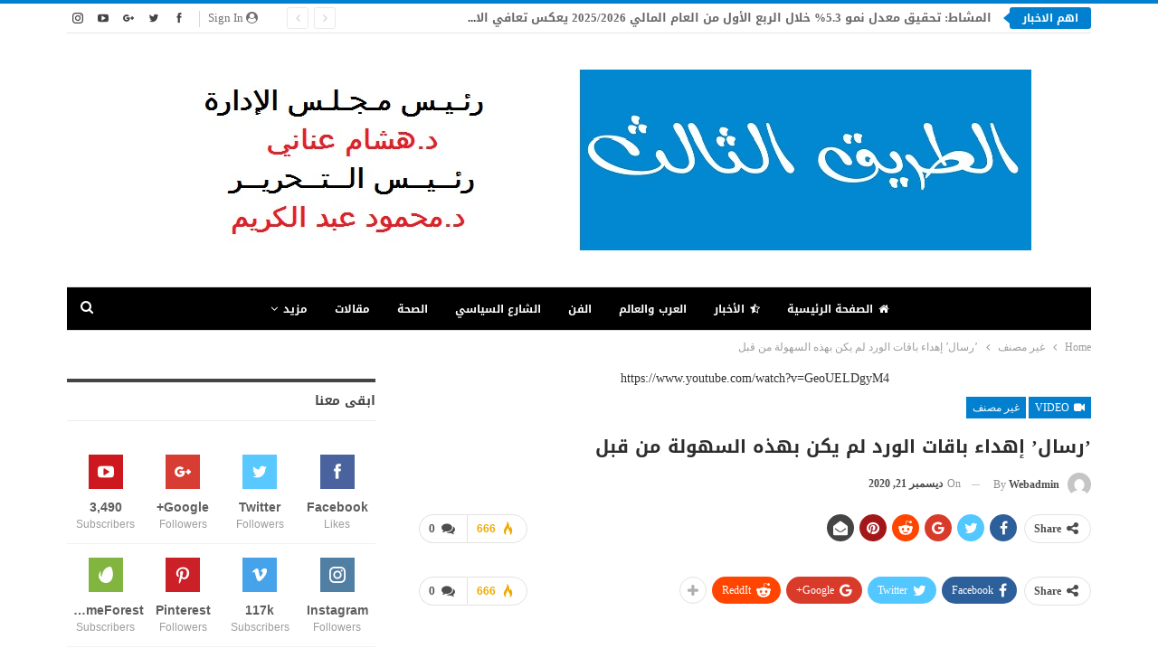

--- FILE ---
content_type: text/html; charset=UTF-8
request_url: https://tareek3.com/2020/12/21/bs-%D8%B1%D8%B3%D8%A7%D9%84-%D8%A5%D9%87%D8%AF%D8%A7%D8%A1-%D8%A8%D8%A7%D9%82%D8%A7%D8%AA-%D8%A7%D9%84%D9%88%D8%B1%D8%AF-%D9%84%D9%85-%D9%8A%D9%83%D9%86-%D8%A8%D9%87%D8%B0%D9%87/
body_size: 21901
content:
	<!DOCTYPE html>
		<!--[if IE 8]>
	<html class="ie ie8" dir="rtl" lang="ar"> <![endif]-->
	<!--[if IE 9]>
	<html class="ie ie9" dir="rtl" lang="ar"> <![endif]-->
	<!--[if gt IE 9]><!-->
<html dir="rtl" lang="ar"> <!--<![endif]-->
	<head>
				<meta charset="UTF-8">
		<meta http-equiv="X-UA-Compatible" content="IE=edge">
		<meta name="viewport" content="width=device-width, initial-scale=1.0">
		<link rel="pingback" href="https://tareek3.com/xmlrpc.php"/>

		<title>’رسال’ إهداء باقات الورد لم يكن بهذه السهولة من قبل &#8211; الطريق الثالث</title>
<meta name='robots' content='max-image-preview:large' />

<!-- Better Open Graph, Schema.org & Twitter Integration -->
<meta property="og:locale" content="ar"/>
<meta property="og:site_name" content="الطريق الثالث"/>
<meta property="og:url" content="https://tareek3.com/2020/12/21/bs-%d8%b1%d8%b3%d8%a7%d9%84-%d8%a5%d9%87%d8%af%d8%a7%d8%a1-%d8%a8%d8%a7%d9%82%d8%a7%d8%aa-%d8%a7%d9%84%d9%88%d8%b1%d8%af-%d9%84%d9%85-%d9%8a%d9%83%d9%86-%d8%a8%d9%87%d8%b0%d9%87/"/>
<meta property="og:title" content="’رسال’ إهداء باقات الورد لم يكن بهذه السهولة من قبل"/>
<meta property="og:image" content="https://tareek3.com/wp-content/uploads/2020/12/pure-magazine-rtl-arabic-thumb-21.jpg"/>
<meta property="article:section" content="غير مصنف"/>
<meta property="og:description" content="مراجعة الهواتف هذه الأيام من أصعب الأشياء التي يقوم بها المحرر في مجال التقنية، فأنت تتعامل مع عالم من الأجهزة التي أصبحت تتشابه في كل شيء، التصميم و الكاميرا والأداء كلها وصلت لمرحلة من الكمال في عالم الهواتف الذكية."/>
<meta property="og:type" content="article"/>
<meta name="twitter:card" content="summary"/>
<meta name="twitter:url" content="https://tareek3.com/2020/12/21/bs-%d8%b1%d8%b3%d8%a7%d9%84-%d8%a5%d9%87%d8%af%d8%a7%d8%a1-%d8%a8%d8%a7%d9%82%d8%a7%d8%aa-%d8%a7%d9%84%d9%88%d8%b1%d8%af-%d9%84%d9%85-%d9%8a%d9%83%d9%86-%d8%a8%d9%87%d8%b0%d9%87/"/>
<meta name="twitter:title" content="’رسال’ إهداء باقات الورد لم يكن بهذه السهولة من قبل"/>
<meta name="twitter:description" content="مراجعة الهواتف هذه الأيام من أصعب الأشياء التي يقوم بها المحرر في مجال التقنية، فأنت تتعامل مع عالم من الأجهزة التي أصبحت تتشابه في كل شيء، التصميم و الكاميرا والأداء كلها وصلت لمرحلة من الكمال في عالم الهواتف الذكية."/>
<meta name="twitter:image" content="https://tareek3.com/wp-content/uploads/2020/12/pure-magazine-rtl-arabic-thumb-21.jpg"/>
<!-- / Better Open Graph, Schema.org & Twitter Integration. -->
<link rel='dns-prefetch' href='//fonts.googleapis.com' />
<link rel="alternate" type="application/rss+xml" title="الطريق الثالث &laquo; الخلاصة" href="https://tareek3.com/feed/" />
<link rel="alternate" type="application/rss+xml" title="الطريق الثالث &laquo; خلاصة التعليقات" href="https://tareek3.com/comments/feed/" />
<link rel="alternate" type="application/rss+xml" title="الطريق الثالث &laquo; ’رسال’ إهداء باقات الورد لم يكن بهذه السهولة من قبل خلاصة التعليقات" href="https://tareek3.com/2020/12/21/bs-%d8%b1%d8%b3%d8%a7%d9%84-%d8%a5%d9%87%d8%af%d8%a7%d8%a1-%d8%a8%d8%a7%d9%82%d8%a7%d8%aa-%d8%a7%d9%84%d9%88%d8%b1%d8%af-%d9%84%d9%85-%d9%8a%d9%83%d9%86-%d8%a8%d9%87%d8%b0%d9%87/feed/" />
<link rel="alternate" title="oEmbed (JSON)" type="application/json+oembed" href="https://tareek3.com/wp-json/oembed/1.0/embed?url=https%3A%2F%2Ftareek3.com%2F2020%2F12%2F21%2Fbs-%25d8%25b1%25d8%25b3%25d8%25a7%25d9%2584-%25d8%25a5%25d9%2587%25d8%25af%25d8%25a7%25d8%25a1-%25d8%25a8%25d8%25a7%25d9%2582%25d8%25a7%25d8%25aa-%25d8%25a7%25d9%2584%25d9%2588%25d8%25b1%25d8%25af-%25d9%2584%25d9%2585-%25d9%258a%25d9%2583%25d9%2586-%25d8%25a8%25d9%2587%25d8%25b0%25d9%2587%2F" />
<link rel="alternate" title="oEmbed (XML)" type="text/xml+oembed" href="https://tareek3.com/wp-json/oembed/1.0/embed?url=https%3A%2F%2Ftareek3.com%2F2020%2F12%2F21%2Fbs-%25d8%25b1%25d8%25b3%25d8%25a7%25d9%2584-%25d8%25a5%25d9%2587%25d8%25af%25d8%25a7%25d8%25a1-%25d8%25a8%25d8%25a7%25d9%2582%25d8%25a7%25d8%25aa-%25d8%25a7%25d9%2584%25d9%2588%25d8%25b1%25d8%25af-%25d9%2584%25d9%2585-%25d9%258a%25d9%2583%25d9%2586-%25d8%25a8%25d9%2587%25d8%25b0%25d9%2587%2F&#038;format=xml" />
<style id='wp-img-auto-sizes-contain-inline-css' type='text/css'>
img:is([sizes=auto i],[sizes^="auto," i]){contain-intrinsic-size:3000px 1500px}
/*# sourceURL=wp-img-auto-sizes-contain-inline-css */
</style>
<style id='wp-emoji-styles-inline-css' type='text/css'>

	img.wp-smiley, img.emoji {
		display: inline !important;
		border: none !important;
		box-shadow: none !important;
		height: 1em !important;
		width: 1em !important;
		margin: 0 0.07em !important;
		vertical-align: -0.1em !important;
		background: none !important;
		padding: 0 !important;
	}
/*# sourceURL=wp-emoji-styles-inline-css */
</style>
<style id='wp-block-library-inline-css' type='text/css'>
:root{--wp-block-synced-color:#7a00df;--wp-block-synced-color--rgb:122,0,223;--wp-bound-block-color:var(--wp-block-synced-color);--wp-editor-canvas-background:#ddd;--wp-admin-theme-color:#007cba;--wp-admin-theme-color--rgb:0,124,186;--wp-admin-theme-color-darker-10:#006ba1;--wp-admin-theme-color-darker-10--rgb:0,107,160.5;--wp-admin-theme-color-darker-20:#005a87;--wp-admin-theme-color-darker-20--rgb:0,90,135;--wp-admin-border-width-focus:2px}@media (min-resolution:192dpi){:root{--wp-admin-border-width-focus:1.5px}}.wp-element-button{cursor:pointer}:root .has-very-light-gray-background-color{background-color:#eee}:root .has-very-dark-gray-background-color{background-color:#313131}:root .has-very-light-gray-color{color:#eee}:root .has-very-dark-gray-color{color:#313131}:root .has-vivid-green-cyan-to-vivid-cyan-blue-gradient-background{background:linear-gradient(135deg,#00d084,#0693e3)}:root .has-purple-crush-gradient-background{background:linear-gradient(135deg,#34e2e4,#4721fb 50%,#ab1dfe)}:root .has-hazy-dawn-gradient-background{background:linear-gradient(135deg,#faaca8,#dad0ec)}:root .has-subdued-olive-gradient-background{background:linear-gradient(135deg,#fafae1,#67a671)}:root .has-atomic-cream-gradient-background{background:linear-gradient(135deg,#fdd79a,#004a59)}:root .has-nightshade-gradient-background{background:linear-gradient(135deg,#330968,#31cdcf)}:root .has-midnight-gradient-background{background:linear-gradient(135deg,#020381,#2874fc)}:root{--wp--preset--font-size--normal:16px;--wp--preset--font-size--huge:42px}.has-regular-font-size{font-size:1em}.has-larger-font-size{font-size:2.625em}.has-normal-font-size{font-size:var(--wp--preset--font-size--normal)}.has-huge-font-size{font-size:var(--wp--preset--font-size--huge)}.has-text-align-center{text-align:center}.has-text-align-left{text-align:left}.has-text-align-right{text-align:right}.has-fit-text{white-space:nowrap!important}#end-resizable-editor-section{display:none}.aligncenter{clear:both}.items-justified-left{justify-content:flex-start}.items-justified-center{justify-content:center}.items-justified-right{justify-content:flex-end}.items-justified-space-between{justify-content:space-between}.screen-reader-text{border:0;clip-path:inset(50%);height:1px;margin:-1px;overflow:hidden;padding:0;position:absolute;width:1px;word-wrap:normal!important}.screen-reader-text:focus{background-color:#ddd;clip-path:none;color:#444;display:block;font-size:1em;height:auto;left:5px;line-height:normal;padding:15px 23px 14px;text-decoration:none;top:5px;width:auto;z-index:100000}html :where(.has-border-color){border-style:solid}html :where([style*=border-top-color]){border-top-style:solid}html :where([style*=border-right-color]){border-right-style:solid}html :where([style*=border-bottom-color]){border-bottom-style:solid}html :where([style*=border-left-color]){border-left-style:solid}html :where([style*=border-width]){border-style:solid}html :where([style*=border-top-width]){border-top-style:solid}html :where([style*=border-right-width]){border-right-style:solid}html :where([style*=border-bottom-width]){border-bottom-style:solid}html :where([style*=border-left-width]){border-left-style:solid}html :where(img[class*=wp-image-]){height:auto;max-width:100%}:where(figure){margin:0 0 1em}html :where(.is-position-sticky){--wp-admin--admin-bar--position-offset:var(--wp-admin--admin-bar--height,0px)}@media screen and (max-width:600px){html :where(.is-position-sticky){--wp-admin--admin-bar--position-offset:0px}}

/*# sourceURL=wp-block-library-inline-css */
</style><style id='global-styles-inline-css' type='text/css'>
:root{--wp--preset--aspect-ratio--square: 1;--wp--preset--aspect-ratio--4-3: 4/3;--wp--preset--aspect-ratio--3-4: 3/4;--wp--preset--aspect-ratio--3-2: 3/2;--wp--preset--aspect-ratio--2-3: 2/3;--wp--preset--aspect-ratio--16-9: 16/9;--wp--preset--aspect-ratio--9-16: 9/16;--wp--preset--color--black: #000000;--wp--preset--color--cyan-bluish-gray: #abb8c3;--wp--preset--color--white: #ffffff;--wp--preset--color--pale-pink: #f78da7;--wp--preset--color--vivid-red: #cf2e2e;--wp--preset--color--luminous-vivid-orange: #ff6900;--wp--preset--color--luminous-vivid-amber: #fcb900;--wp--preset--color--light-green-cyan: #7bdcb5;--wp--preset--color--vivid-green-cyan: #00d084;--wp--preset--color--pale-cyan-blue: #8ed1fc;--wp--preset--color--vivid-cyan-blue: #0693e3;--wp--preset--color--vivid-purple: #9b51e0;--wp--preset--gradient--vivid-cyan-blue-to-vivid-purple: linear-gradient(135deg,rgb(6,147,227) 0%,rgb(155,81,224) 100%);--wp--preset--gradient--light-green-cyan-to-vivid-green-cyan: linear-gradient(135deg,rgb(122,220,180) 0%,rgb(0,208,130) 100%);--wp--preset--gradient--luminous-vivid-amber-to-luminous-vivid-orange: linear-gradient(135deg,rgb(252,185,0) 0%,rgb(255,105,0) 100%);--wp--preset--gradient--luminous-vivid-orange-to-vivid-red: linear-gradient(135deg,rgb(255,105,0) 0%,rgb(207,46,46) 100%);--wp--preset--gradient--very-light-gray-to-cyan-bluish-gray: linear-gradient(135deg,rgb(238,238,238) 0%,rgb(169,184,195) 100%);--wp--preset--gradient--cool-to-warm-spectrum: linear-gradient(135deg,rgb(74,234,220) 0%,rgb(151,120,209) 20%,rgb(207,42,186) 40%,rgb(238,44,130) 60%,rgb(251,105,98) 80%,rgb(254,248,76) 100%);--wp--preset--gradient--blush-light-purple: linear-gradient(135deg,rgb(255,206,236) 0%,rgb(152,150,240) 100%);--wp--preset--gradient--blush-bordeaux: linear-gradient(135deg,rgb(254,205,165) 0%,rgb(254,45,45) 50%,rgb(107,0,62) 100%);--wp--preset--gradient--luminous-dusk: linear-gradient(135deg,rgb(255,203,112) 0%,rgb(199,81,192) 50%,rgb(65,88,208) 100%);--wp--preset--gradient--pale-ocean: linear-gradient(135deg,rgb(255,245,203) 0%,rgb(182,227,212) 50%,rgb(51,167,181) 100%);--wp--preset--gradient--electric-grass: linear-gradient(135deg,rgb(202,248,128) 0%,rgb(113,206,126) 100%);--wp--preset--gradient--midnight: linear-gradient(135deg,rgb(2,3,129) 0%,rgb(40,116,252) 100%);--wp--preset--font-size--small: 13px;--wp--preset--font-size--medium: 20px;--wp--preset--font-size--large: 36px;--wp--preset--font-size--x-large: 42px;--wp--preset--spacing--20: 0.44rem;--wp--preset--spacing--30: 0.67rem;--wp--preset--spacing--40: 1rem;--wp--preset--spacing--50: 1.5rem;--wp--preset--spacing--60: 2.25rem;--wp--preset--spacing--70: 3.38rem;--wp--preset--spacing--80: 5.06rem;--wp--preset--shadow--natural: 6px 6px 9px rgba(0, 0, 0, 0.2);--wp--preset--shadow--deep: 12px 12px 50px rgba(0, 0, 0, 0.4);--wp--preset--shadow--sharp: 6px 6px 0px rgba(0, 0, 0, 0.2);--wp--preset--shadow--outlined: 6px 6px 0px -3px rgb(255, 255, 255), 6px 6px rgb(0, 0, 0);--wp--preset--shadow--crisp: 6px 6px 0px rgb(0, 0, 0);}:where(.is-layout-flex){gap: 0.5em;}:where(.is-layout-grid){gap: 0.5em;}body .is-layout-flex{display: flex;}.is-layout-flex{flex-wrap: wrap;align-items: center;}.is-layout-flex > :is(*, div){margin: 0;}body .is-layout-grid{display: grid;}.is-layout-grid > :is(*, div){margin: 0;}:where(.wp-block-columns.is-layout-flex){gap: 2em;}:where(.wp-block-columns.is-layout-grid){gap: 2em;}:where(.wp-block-post-template.is-layout-flex){gap: 1.25em;}:where(.wp-block-post-template.is-layout-grid){gap: 1.25em;}.has-black-color{color: var(--wp--preset--color--black) !important;}.has-cyan-bluish-gray-color{color: var(--wp--preset--color--cyan-bluish-gray) !important;}.has-white-color{color: var(--wp--preset--color--white) !important;}.has-pale-pink-color{color: var(--wp--preset--color--pale-pink) !important;}.has-vivid-red-color{color: var(--wp--preset--color--vivid-red) !important;}.has-luminous-vivid-orange-color{color: var(--wp--preset--color--luminous-vivid-orange) !important;}.has-luminous-vivid-amber-color{color: var(--wp--preset--color--luminous-vivid-amber) !important;}.has-light-green-cyan-color{color: var(--wp--preset--color--light-green-cyan) !important;}.has-vivid-green-cyan-color{color: var(--wp--preset--color--vivid-green-cyan) !important;}.has-pale-cyan-blue-color{color: var(--wp--preset--color--pale-cyan-blue) !important;}.has-vivid-cyan-blue-color{color: var(--wp--preset--color--vivid-cyan-blue) !important;}.has-vivid-purple-color{color: var(--wp--preset--color--vivid-purple) !important;}.has-black-background-color{background-color: var(--wp--preset--color--black) !important;}.has-cyan-bluish-gray-background-color{background-color: var(--wp--preset--color--cyan-bluish-gray) !important;}.has-white-background-color{background-color: var(--wp--preset--color--white) !important;}.has-pale-pink-background-color{background-color: var(--wp--preset--color--pale-pink) !important;}.has-vivid-red-background-color{background-color: var(--wp--preset--color--vivid-red) !important;}.has-luminous-vivid-orange-background-color{background-color: var(--wp--preset--color--luminous-vivid-orange) !important;}.has-luminous-vivid-amber-background-color{background-color: var(--wp--preset--color--luminous-vivid-amber) !important;}.has-light-green-cyan-background-color{background-color: var(--wp--preset--color--light-green-cyan) !important;}.has-vivid-green-cyan-background-color{background-color: var(--wp--preset--color--vivid-green-cyan) !important;}.has-pale-cyan-blue-background-color{background-color: var(--wp--preset--color--pale-cyan-blue) !important;}.has-vivid-cyan-blue-background-color{background-color: var(--wp--preset--color--vivid-cyan-blue) !important;}.has-vivid-purple-background-color{background-color: var(--wp--preset--color--vivid-purple) !important;}.has-black-border-color{border-color: var(--wp--preset--color--black) !important;}.has-cyan-bluish-gray-border-color{border-color: var(--wp--preset--color--cyan-bluish-gray) !important;}.has-white-border-color{border-color: var(--wp--preset--color--white) !important;}.has-pale-pink-border-color{border-color: var(--wp--preset--color--pale-pink) !important;}.has-vivid-red-border-color{border-color: var(--wp--preset--color--vivid-red) !important;}.has-luminous-vivid-orange-border-color{border-color: var(--wp--preset--color--luminous-vivid-orange) !important;}.has-luminous-vivid-amber-border-color{border-color: var(--wp--preset--color--luminous-vivid-amber) !important;}.has-light-green-cyan-border-color{border-color: var(--wp--preset--color--light-green-cyan) !important;}.has-vivid-green-cyan-border-color{border-color: var(--wp--preset--color--vivid-green-cyan) !important;}.has-pale-cyan-blue-border-color{border-color: var(--wp--preset--color--pale-cyan-blue) !important;}.has-vivid-cyan-blue-border-color{border-color: var(--wp--preset--color--vivid-cyan-blue) !important;}.has-vivid-purple-border-color{border-color: var(--wp--preset--color--vivid-purple) !important;}.has-vivid-cyan-blue-to-vivid-purple-gradient-background{background: var(--wp--preset--gradient--vivid-cyan-blue-to-vivid-purple) !important;}.has-light-green-cyan-to-vivid-green-cyan-gradient-background{background: var(--wp--preset--gradient--light-green-cyan-to-vivid-green-cyan) !important;}.has-luminous-vivid-amber-to-luminous-vivid-orange-gradient-background{background: var(--wp--preset--gradient--luminous-vivid-amber-to-luminous-vivid-orange) !important;}.has-luminous-vivid-orange-to-vivid-red-gradient-background{background: var(--wp--preset--gradient--luminous-vivid-orange-to-vivid-red) !important;}.has-very-light-gray-to-cyan-bluish-gray-gradient-background{background: var(--wp--preset--gradient--very-light-gray-to-cyan-bluish-gray) !important;}.has-cool-to-warm-spectrum-gradient-background{background: var(--wp--preset--gradient--cool-to-warm-spectrum) !important;}.has-blush-light-purple-gradient-background{background: var(--wp--preset--gradient--blush-light-purple) !important;}.has-blush-bordeaux-gradient-background{background: var(--wp--preset--gradient--blush-bordeaux) !important;}.has-luminous-dusk-gradient-background{background: var(--wp--preset--gradient--luminous-dusk) !important;}.has-pale-ocean-gradient-background{background: var(--wp--preset--gradient--pale-ocean) !important;}.has-electric-grass-gradient-background{background: var(--wp--preset--gradient--electric-grass) !important;}.has-midnight-gradient-background{background: var(--wp--preset--gradient--midnight) !important;}.has-small-font-size{font-size: var(--wp--preset--font-size--small) !important;}.has-medium-font-size{font-size: var(--wp--preset--font-size--medium) !important;}.has-large-font-size{font-size: var(--wp--preset--font-size--large) !important;}.has-x-large-font-size{font-size: var(--wp--preset--font-size--x-large) !important;}
/*# sourceURL=global-styles-inline-css */
</style>

<style id='classic-theme-styles-inline-css' type='text/css'>
/*! This file is auto-generated */
.wp-block-button__link{color:#fff;background-color:#32373c;border-radius:9999px;box-shadow:none;text-decoration:none;padding:calc(.667em + 2px) calc(1.333em + 2px);font-size:1.125em}.wp-block-file__button{background:#32373c;color:#fff;text-decoration:none}
/*# sourceURL=/wp-includes/css/classic-themes.min.css */
</style>
<link rel='stylesheet' id='bbp-default-css' href='https://tareek3.com/wp-content/themes/publisher/css/bbpress.min.css?ver=2.6.6' type='text/css' media='all' />
<link rel='stylesheet' id='bbp-default-rtl-css' href='https://tareek3.com/wp-content/themes/publisher/css/bbpress-rtl.min.css?ver=2.6.6' type='text/css' media='all' />
<link rel='stylesheet' id='better-framework-main-fonts-css' href='https://fonts.googleapis.com/css?family=Open+Sans:400%7CRoboto:400italic' type='text/css' media='all' />
<link rel='stylesheet' id='better-framework-font-1-css' href='//fonts.googleapis.com/earlyaccess/droidarabickufi.css' type='text/css' media='all' />
<script type="text/javascript" src="https://tareek3.com/wp-includes/js/jquery/jquery.min.js?ver=3.7.1" id="jquery-core-js"></script>
<script type="text/javascript" src="https://tareek3.com/wp-includes/js/jquery/jquery-migrate.min.js?ver=3.4.1" id="jquery-migrate-js"></script>
<link rel="https://api.w.org/" href="https://tareek3.com/wp-json/" /><link rel="alternate" title="JSON" type="application/json" href="https://tareek3.com/wp-json/wp/v2/posts/290" /><link rel="EditURI" type="application/rsd+xml" title="RSD" href="https://tareek3.com/xmlrpc.php?rsd" />
<meta name="generator" content="WordPress 6.9" />
<link rel="canonical" href="https://tareek3.com/2020/12/21/bs-%d8%b1%d8%b3%d8%a7%d9%84-%d8%a5%d9%87%d8%af%d8%a7%d8%a1-%d8%a8%d8%a7%d9%82%d8%a7%d8%aa-%d8%a7%d9%84%d9%88%d8%b1%d8%af-%d9%84%d9%85-%d9%8a%d9%83%d9%86-%d8%a8%d9%87%d8%b0%d9%87/" />
<link rel='shortlink' href='https://tareek3.com/?p=290' />
			<link rel="amphtml" href="https://tareek3.com/amp/2020/12/21/bs-%D8%B1%D8%B3%D8%A7%D9%84-%D8%A5%D9%87%D8%AF%D8%A7%D8%A1-%D8%A8%D8%A7%D9%82%D8%A7%D8%AA-%D8%A7%D9%84%D9%88%D8%B1%D8%AF-%D9%84%D9%85-%D9%8A%D9%83%D9%86-%D8%A8%D9%87%D8%B0%D9%87/"/>
			<meta name="generator" content="Powered by WPBakery Page Builder - drag and drop page builder for WordPress."/>
<script type="application/ld+json">{
    "@context": "http:\/\/schema.org\/",
    "@type": "Organization",
    "@id": "#organization",
    "logo": {
        "@type": "ImageObject",
        "url": "http:\/\/tareek3.com\/wp-content\/uploads\/2020\/12\/956190f5-24e1-48df-9ca9-21ca45eee1ac.jpg"
    },
    "url": "https:\/\/tareek3.com\/",
    "name": "\u0627\u0644\u0637\u0631\u064a\u0642 \u0627\u0644\u062b\u0627\u0644\u062b",
    "description": ""
}</script>
<script type="application/ld+json">{
    "@context": "http:\/\/schema.org\/",
    "@type": "WebSite",
    "name": "\u0627\u0644\u0637\u0631\u064a\u0642 \u0627\u0644\u062b\u0627\u0644\u062b",
    "alternateName": "",
    "url": "https:\/\/tareek3.com\/"
}</script>
<script type="application/ld+json">{
    "@context": "http:\/\/schema.org\/",
    "@type": "VideoObject",
    "description": "\u0645\u0631\u0627\u062c\u0639\u0629 \u0627\u0644\u0647\u0648\u0627\u062a\u0641 \u0647\u0630\u0647 \u0627\u0644\u0623\u064a\u0627\u0645 \u0645\u0646 \u0623\u0635\u0639\u0628 \u0627\u0644\u0623\u0634\u064a\u0627\u0621 \u0627\u0644\u062a\u064a \u064a\u0642\u0648\u0645 \u0628\u0647\u0627 \u0627\u0644\u0645\u062d\u0631\u0631 \u0641\u064a \u0645\u062c\u0627\u0644 \u0627\u0644\u062a\u0642\u0646\u064a\u0629\u060c \u0641\u0623\u0646\u062a \u062a\u062a\u0639\u0627\u0645\u0644 \u0645\u0639 \u0639\u0627\u0644\u0645 \u0645\u0646 \u0627\u0644\u0623\u062c\u0647\u0632\u0629 \u0627\u0644\u062a\u064a \u0623\u0635\u0628\u062d\u062a \u062a\u062a\u0634\u0627\u0628\u0647 \u0641\u064a \u0643\u0644 \u0634\u064a\u0621\u060c \u0627\u0644\u062a\u0635\u0645\u064a\u0645 \u0648 \u0627\u0644\u0643\u0627\u0645\u064a\u0631\u0627 \u0648\u0627\u0644\u0623\u062f\u0627\u0621 \u0643\u0644\u0647\u0627 \u0648\u0635\u0644\u062a \u0644\u0645\u0631\u062d\u0644\u0629 \u0645\u0646 \u0627\u0644\u0643\u0645\u0627\u0644 \u0641\u064a \u0639\u0627\u0644\u0645 \u0627\u0644\u0647\u0648\u0627\u062a\u0641 \u0627\u0644\u0630\u0643\u064a\u0629.",
    "author": {
        "@type": "Person",
        "@id": "#person-webadmin",
        "name": "webadmin"
    },
    "contentUrl": "https:\/\/www.youtube.com\/watch?v=GeoUELDgyM4",
    "name": "\u2019\u0631\u0633\u0627\u0644\u2019 \u0625\u0647\u062f\u0627\u0621 \u0628\u0627\u0642\u0627\u062a \u0627\u0644\u0648\u0631\u062f \u0644\u0645 \u064a\u0643\u0646 \u0628\u0647\u0630\u0647 \u0627\u0644\u0633\u0647\u0648\u0644\u0629 \u0645\u0646 \u0642\u0628\u0644",
    "thumbnailUrl": "https:\/\/tareek3.com\/wp-content\/uploads\/2020\/12\/pure-magazine-rtl-arabic-thumb-21.jpg",
    "uploadDate": "2020-12-21",
    "interactionStatistic": [
        {
            "@type": "InteractionCounter",
            "interactionType": "http:\/\/schema.org\/CommentAction",
            "userInteractionCount": "0"
        }
    ],
    "publisher": {
        "@id": "#organization"
    },
    "mainEntityOfPage": "https:\/\/tareek3.com\/2020\/12\/21\/bs-%d8%b1%d8%b3%d8%a7%d9%84-%d8%a5%d9%87%d8%af%d8%a7%d8%a1-%d8%a8%d8%a7%d9%82%d8%a7%d8%aa-%d8%a7%d9%84%d9%88%d8%b1%d8%af-%d9%84%d9%85-%d9%8a%d9%83%d9%86-%d8%a8%d9%87%d8%b0%d9%87\/"
}</script>
<link rel='stylesheet' id='bf-minifed-css-1' href='https://tareek3.com/wp-content/bs-booster-cache/e71c2f191f8cf91c53b86487606bb54e.css' type='text/css' media='all' />
<link rel='stylesheet' id='7.7.0-1654722579' href='https://tareek3.com/wp-content/bs-booster-cache/5706e606f2e180d5f073466e4ac9f271.css' type='text/css' media='all' />
<link rel="icon" href="https://tareek3.com/wp-content/uploads/2020/12/5fa4ed64-8165-4c92-bc8f-84319fd52a60-1-100x100.jpg" sizes="32x32" />
<link rel="icon" href="https://tareek3.com/wp-content/uploads/2020/12/5fa4ed64-8165-4c92-bc8f-84319fd52a60-1.jpg" sizes="192x192" />
<link rel="apple-touch-icon" href="https://tareek3.com/wp-content/uploads/2020/12/5fa4ed64-8165-4c92-bc8f-84319fd52a60-1.jpg" />
<meta name="msapplication-TileImage" content="https://tareek3.com/wp-content/uploads/2020/12/5fa4ed64-8165-4c92-bc8f-84319fd52a60-1.jpg" />
<noscript><style> .wpb_animate_when_almost_visible { opacity: 1; }</style></noscript>	</head>

<body class="rtl wp-singular post-template-default single single-post postid-290 single-format-video wp-theme-publisher bs-theme bs-publisher bs-publisher-pure-magazine active-light-box active-top-line close-rh page-layout-2-col-right full-width active-sticky-sidebar main-menu-sticky-smart active-ajax-search single-prim-cat-1 single-cat-1  wpb-js-composer js-comp-ver-6.4.1 vc_responsive bs-ll-a" dir="rtl">
		<div class="main-wrap content-main-wrap">
			<header id="header" class="site-header header-style-1 boxed" itemscope="itemscope" itemtype="https://schema.org/WPHeader">
		<section class="topbar topbar-style-2 hidden-xs hidden-xs">
	<div class="content-wrap">
		<div class="container">

			<div class="topbar-inner clearfix">

									<div class="section-links">
								<div  class="  better-studio-shortcode bsc-clearfix better-social-counter style-button not-colored in-4-col">
						<ul class="social-list bsc-clearfix"><li class="social-item facebook"><a href = "https://www.facebook.com/BetterSTU" target = "_blank" > <i class="item-icon bsfi-facebook" ></i><span class="item-title" > Likes </span> </a> </li> <li class="social-item twitter"><a href = "https://twitter.com/BetterSTU" target = "_blank" > <i class="item-icon bsfi-twitter" ></i><span class="item-title" > Followers </span> </a> </li> <li class="social-item google"><a href = "https://plus.google.com/116030018206526131828" target = "_blank" > <i class="item-icon bsfi-google" ></i><span class="item-title" > Followers </span> </a> </li> <li class="social-item youtube"><a href = "https://youtube.com/channel/UCrNkHRTRk33C9hzYij4B5ng" target = "_blank" > <i class="item-icon bsfi-youtube" ></i><span class="item-title" > Subscribers </span> </a> </li> <li class="social-item instagram"><a href = "https://instagram.com/betterstudio" target = "_blank" > <i class="item-icon bsfi-instagram" ></i><span class="item-title" > Followers </span> </a> </li> 			</ul>
		</div>
									<a class="topbar-sign-in behind-social"
							   data-toggle="modal" data-target="#bsLoginModal">
								<i class="fa fa-user-circle"></i> Sign in							</a>

							<div class="modal sign-in-modal fade" id="bsLoginModal" tabindex="-1" role="dialog"
							     style="display: none">
								<div class="modal-dialog" role="document">
									<div class="modal-content">
											<span class="close-modal" data-dismiss="modal" aria-label="Close"><i
														class="fa fa-close"></i></span>
										<div class="modal-body">
											<div id="form_1035_" class="bs-shortcode bs-login-shortcode ">
		<div class="bs-login bs-type-login"  style="display:none">

					<div class="bs-login-panel bs-login-sign-panel bs-current-login-panel">
								<form name="loginform"
				      action="https://tareek3.com/wp-login.php" method="post">

					
					<div class="login-header">
						<span class="login-icon fa fa-user-circle main-color"></span>
						<p>Welcome, Login to your account.</p>
					</div>
					
					<div class="login-field login-username">
						<input type="text" name="log" id="form_1035_user_login" class="input"
						       value="" size="20"
						       placeholder="Username or Email..." required/>
					</div>

					<div class="login-field login-password">
						<input type="password" name="pwd" id="form_1035_user_pass"
						       class="input"
						       value="" size="20" placeholder="Password..."
						       required/>
					</div>

					
					<div class="login-field">
						<a href="https://tareek3.com/wp-login.php?action=lostpassword&redirect_to=https%3A%2F%2Ftareek3.com%2F2020%2F12%2F21%2Fbs-%25D8%25B1%25D8%25B3%25D8%25A7%25D9%2584-%25D8%25A5%25D9%2587%25D8%25AF%25D8%25A7%25D8%25A1-%25D8%25A8%25D8%25A7%25D9%2582%25D8%25A7%25D8%25AA-%25D8%25A7%25D9%2584%25D9%2588%25D8%25B1%25D8%25AF-%25D9%2584%25D9%2585-%25D9%258A%25D9%2583%25D9%2586-%25D8%25A8%25D9%2587%25D8%25B0%25D9%2587%2F"
						   class="go-reset-panel">Forget password?</a>

													<span class="login-remember">
							<input class="remember-checkbox" name="rememberme" type="checkbox"
							       id="form_1035_rememberme"
							       value="forever"  />
							<label class="remember-label">Remember me</label>
						</span>
											</div>

					
					<div class="login-field login-submit">
						<input type="submit" name="wp-submit"
						       class="button-primary login-btn"
						       value="Log In"/>
						<input type="hidden" name="redirect_to" value="https://tareek3.com/2020/12/21/bs-%D8%B1%D8%B3%D8%A7%D9%84-%D8%A5%D9%87%D8%AF%D8%A7%D8%A1-%D8%A8%D8%A7%D9%82%D8%A7%D8%AA-%D8%A7%D9%84%D9%88%D8%B1%D8%AF-%D9%84%D9%85-%D9%8A%D9%83%D9%86-%D8%A8%D9%87%D8%B0%D9%87/"/>
					</div>

									</form>
			</div>

			<div class="bs-login-panel bs-login-reset-panel">

				<span class="go-login-panel"><i
							class="fa fa-angle-right"></i> Sign in</span>

				<div class="bs-login-reset-panel-inner">
					<div class="login-header">
						<span class="login-icon fa fa-support"></span>
						<p>Recover your password.</p>
						<p>A password will be e-mailed to you.</p>
					</div>
										<form name="lostpasswordform" id="form_1035_lostpasswordform"
					      action="https://tareek3.com/wp-login.php?action=lostpassword"
					      method="post">

						<div class="login-field reset-username">
							<input type="text" name="user_login" class="input" value=""
							       placeholder="Username or Email..."
							       required/>
						</div>

						
						<div class="login-field reset-submit">

							<input type="hidden" name="redirect_to" value=""/>
							<input type="submit" name="wp-submit" class="login-btn"
							       value="Send My Password"/>

						</div>
					</form>
				</div>
			</div>
			</div>
	</div>
										</div>
									</div>
								</div>
							</div>
												</div>
				
				<div class="section-menu">
						<div id="newsticker-1293444869" class="better-newsticker term-32,26,43,38,22,37,28,39,25,45,40"
	     data-speed="12000">
		<p class="heading ">اهم الاخبار</p>
		<ul class="news-list">
								<li>
						<a class="limit-line" href="https://tareek3.com/2026/01/20/%d8%a7%d9%84%d9%85%d8%b4%d8%a7%d8%b7-%d8%aa%d8%ad%d9%82%d9%8a%d9%82-%d9%85%d8%b9%d8%af%d9%84-%d9%86%d9%85%d9%88-5-3-%d8%ae%d9%84%d8%a7%d9%84-%d8%a7%d9%84%d8%b1%d8%a8%d8%b9-%d8%a7%d9%84%d8%a3%d9%88/">
							المشاط: تحقيق معدل نمو 5.3% خلال الربع الأول من العام المالي 2025/2026 يعكس تعافي الاقتصاد						</a>
					</li>
										<li>
						<a class="limit-line" href="https://tareek3.com/2026/01/19/%d9%88%d8%b2%d9%8a%d8%b1%d8%a9-%d8%a7%d9%84%d8%aa%d8%ae%d8%b7%d9%8a%d8%b7-%d9%88%d8%a7%d9%84%d8%aa%d8%b9%d8%a7%d9%88%d9%86-%d8%a7%d9%84%d8%af%d9%88%d9%84%d9%8a-%d8%aa%d8%b4%d9%87%d8%af-%d8%aa%d9%88/">
							وزيرة التخطيط والتعاون الدولي تشهد توقيع مذكرة تفاهم بين الوكالة الألمانية للتعاون الدولي والصندوق الدولي للتنمية الزراعية						</a>
					</li>
										<li>
						<a class="limit-line" href="https://tareek3.com/2026/01/19/%d8%aa%d9%83%d8%b1%d9%8a%d9%85-%d8%a7%d9%84%d8%a5%d8%b9%d9%84%d8%a7%d9%85%d9%8a-%d9%88%d8%a7%d9%84%d8%b5%d8%ad%d9%81%d9%8a-%d8%b9%d8%a8%d8%af%d8%a7%d9%84%d8%ad%d9%85%d9%8a%d8%af-%d8%b5%d8%a7%d9%84/">
							تكريم الإعلامي والصحفي عبدالحميد صالح ضمن أفضل 100 شخصية عربية لعام 2025.						</a>
					</li>
										<li>
						<a class="limit-line" href="https://tareek3.com/2026/01/19/%d9%85%d8%b5%d8%b1-%d9%84%d9%84%d8%b7%d9%8a%d8%b1%d8%a7%d9%86-%d8%aa%d8%b9%d9%84%d9%86-%d8%b2%d9%8a%d8%a7%d8%af%d8%a9-%d8%b9%d8%af%d8%af-%d8%b1%d8%ad%d9%84%d8%a7%d8%aa%d9%87%d8%a7-%d8%a7%d9%84%d9%85/">
							مصر للطيران تعلن زيادة عدد رحلاتها المباشرة إلى مانشستر اعتبارًا من يوليو 2026						</a>
					</li>
										<li>
						<a class="limit-line" href="https://tareek3.com/2026/01/19/%d8%b5%d8%ad%d8%a9-%d8%a7%d9%84%d8%b4%d8%b1%d9%82%d9%8a%d8%a9-%d8%aa%d9%81%d8%b9%d9%84-%d8%ad%d9%85%d9%84%d8%a9-%d9%a3%d9%a6%d9%a5-%d9%8a%d9%88%d9%85-%d8%b3%d9%84%d8%a7%d9%85%d8%a9-%d9%84/">
							صحة الشرقية تفعل حملة «٣٦٥ يوم سلامة» للتوعية بسلامة المرضى بجميع المنشآت الصحية 						</a>
					</li>
										<li>
						<a class="limit-line" href="https://tareek3.com/2026/01/19/%d9%87%d8%b4%d8%a7%d9%85-%d9%85%d8%ad%d9%8a-%d8%a7%d9%84%d8%af%d9%8a%d9%86-%d8%b1%d8%a6%d9%8a%d8%b3%d8%a7%d9%8b-%d8%aa%d9%86%d9%81%d9%8a%d8%b0%d9%8a%d8%a7%d9%8b-%d9%84%d8%aa%d9%83%d9%86%d9%88%d9%84/">
							هشام محي الدين رئيساً تنفيذياً لتكنولوجيا المعلومات والمشروعات بالبنك الزراعي المصري						</a>
					</li>
										<li>
						<a class="limit-line" href="https://tareek3.com/2026/01/19/%d8%a7%d9%84%d8%b1%d8%a6%d9%8a%d8%b3-%d8%a7%d9%84%d8%b3%d9%8a%d8%b3%d9%8a-%d9%8a%d9%84%d8%aa%d9%82%d9%8a-%d8%a3%d8%b9%d8%b6%d8%a7%d8%a1-%d8%a7%d9%84%d9%85%d8%a4%d8%aa%d9%85%d8%b1-%d8%a7%d9%84%d8%af/">
							الرئيس السيسي يلتقي أعضاء المؤتمر الدولي السادس والثلاثين للمجلس الأعلى للشئون الإسلامية						</a>
					</li>
										<li>
						<a class="limit-line" href="https://tareek3.com/2026/01/18/%d9%85%d8%b5%d8%b1-%d9%88%d8%a7%d9%84%d8%a8%d9%88%d8%b3%d9%86%d8%a9-%d8%aa%d8%a8%d8%ad%d8%ab%d8%a7%d9%86-%d8%b3%d8%a8%d9%84-%d8%aa%d8%b9%d8%b2%d9%8a%d8%b2-%d8%a7%d9%84%d8%b9%d9%84%d8%a7%d9%82%d8%a7/">
							مصر والبوسنة تبحثان سبل تعزيز العلاقات الثنائية						</a>
					</li>
										<li>
						<a class="limit-line" href="https://tareek3.com/2026/01/18/%d9%88%d8%b2%d8%a7%d8%b1%d8%a9-%d8%a7%d9%84%d8%b2%d8%b1%d8%a7%d8%b9%d8%a9-%d8%ac%d9%87%d9%88%d8%af-%d9%85%d9%83%d8%ab%d9%81%d8%a9-%d9%84%d9%85%d9%83%d8%a7%d9%81%d8%ad%d8%a9-%d8%b3%d9%88%d8%b3%d8%a9/">
							وزارة الزراعة: جهود مكثفة لمكافحة سوسة النخيل وحماية أكثر من 22 مليون نخلة						</a>
					</li>
										<li>
						<a class="limit-line" href="https://tareek3.com/2026/01/18/%d8%aa%d8%ac%d8%af%d9%8a%d8%af-%d8%b4%d9%87%d8%a7%d8%af%d8%a7%d8%aa-%d8%a7%d9%84%d8%a3%d9%8a%d8%b2%d9%88-%d9%84%d8%b9%d8%a7%d9%85-2026-%d9%81%d9%8a-%d8%a7%d9%84%d8%ac%d9%88%d8%af%d8%a9-%d9%88%d8%a7/">
							تجديد شهادات الأيزو لعام 2026 في الجودة والبيئة والسلامة والصحة المهنية في ميناء القاهرة الجوي						</a>
					</li>
							</ul>
	</div>
				</div>

			</div>
		</div>
	</div>
</section>
		<div class="header-inner">
			<div class="content-wrap">
				<div class="container">
					<div id="site-branding" class="site-branding">
	<p  id="site-title" class="logo h1 img-logo">
	<a href="https://tareek3.com/" itemprop="url" rel="home">
					<img id="site-logo" src="https://tareek3.com/wp-content/uploads/2020/12/956190f5-24e1-48df-9ca9-21ca45eee1ac.jpg" alt="الطريق الثالث" data-bsrjs="http://tareek3.com/wp-content/uploads/2020/12/956190f5-24e1-48df-9ca9-21ca45eee1ac.jpg" />

			<span class="site-title">الطريق الثالث - </span>
				</a>
</p>
</div><!-- .site-branding -->
				</div>

			</div>
		</div>
		<div id="menu-main" class="menu main-menu-wrapper show-search-item menu-actions-btn-width-1" role="navigation" itemscope="itemscope" itemtype="https://schema.org/SiteNavigationElement">
	<div class="main-menu-inner">
		<div class="content-wrap">
			<div class="container">

				<nav class="main-menu-container">
					<ul id="main-navigation" class="main-menu menu bsm-pure clearfix">
						<li id="menu-item-353" class="menu-have-icon menu-icon-type-fontawesome menu-item menu-item-type-post_type menu-item-object-page menu-item-home better-anim-fade menu-item-353"><a href="https://tareek3.com/"><i class="bf-icon  fa fa-home"></i>الصفحة الرئيسية</a></li>
<li id="menu-item-357" class="menu-have-icon menu-icon-type-fontawesome menu-item menu-item-type-taxonomy menu-item-object-category menu-term-32 better-anim-fade menu-item-357"><a href="https://tareek3.com/category/%d8%a7%d9%84%d8%a3%d8%ae%d8%a8%d8%a7%d8%b1/"><i class="bf-icon  fa fa-star-half-empty"></i>الأخبار</a></li>
<li id="menu-item-367" class="menu-item menu-item-type-taxonomy menu-item-object-category menu-term-22 better-anim-fade menu-item-367"><a href="https://tareek3.com/category/%d8%a7%d9%84%d8%b9%d8%b1%d8%a8-%d9%88%d8%a7%d9%84%d8%b9%d8%a7%d9%84%d9%85/">العرب والعالم</a></li>
<li id="menu-item-369" class="menu-item menu-item-type-taxonomy menu-item-object-category menu-term-37 better-anim-fade menu-item-369"><a href="https://tareek3.com/category/%d8%a7%d9%84%d9%81%d9%86/">الفن</a></li>
<li id="menu-item-485" class="menu-item menu-item-type-taxonomy menu-item-object-category menu-term-43 better-anim-fade menu-item-485"><a href="https://tareek3.com/category/%d8%a7%d9%84%d8%b4%d8%a7%d8%b1%d8%b9-%d8%a7%d9%84%d8%b3%d9%8a%d8%a7%d8%b3%d9%8a/">الشارع السياسي</a></li>
<li id="menu-item-370" class="menu-item menu-item-type-taxonomy menu-item-object-category menu-term-38 better-anim-fade menu-item-370"><a href="https://tareek3.com/category/%d8%a7%d9%84%d8%b5%d8%ad%d8%a9/">الصحة</a></li>
<li id="menu-item-475" class="menu-item menu-item-type-taxonomy menu-item-object-category menu-term-40 better-anim-fade menu-item-475"><a href="https://tareek3.com/category/%d9%85%d9%82%d8%a7%d9%84%d8%a7%d8%aa/">مقالات</a></li>
<li id="menu-item-481" class="menu-item menu-item-type-taxonomy menu-item-object-category menu-item-has-children menu-term-44 better-anim-fade menu-item-481"><a href="https://tareek3.com/category/%d9%85%d8%b2%d9%8a%d8%af/">مزيد</a>
<ul class="sub-menu">
	<li id="menu-item-355" class="menu-have-icon menu-icon-type-fontawesome menu-item menu-item-type-taxonomy menu-item-object-category menu-term-26 better-anim-fade menu-item-355"><a href="https://tareek3.com/category/%d8%a7%d9%84%d8%a5%d9%82%d8%aa%d8%b5%d8%a7%d8%af/"><i class="bf-icon  fa fa-cubes"></i>الإقتصاد</a></li>
	<li id="menu-item-358" class="menu-have-icon menu-icon-type-fontawesome menu-item menu-item-type-taxonomy menu-item-object-category menu-term-28 better-anim-fade menu-item-358"><a href="https://tareek3.com/category/%d8%aa%d9%83%d9%86%d9%88%d9%84%d9%88%d8%ac%d9%8a%d8%a7/"><i class="bf-icon  fa fa-android"></i>تكنولوجيا</a></li>
	<li id="menu-item-476" class="menu-item menu-item-type-taxonomy menu-item-object-category menu-term-42 better-anim-fade menu-item-476"><a href="https://tareek3.com/category/%d9%85%d9%86-%d9%86%d8%ad%d9%86/">من نحن</a></li>
</ul>
</li>
					</ul><!-- #main-navigation -->
											<div class="menu-action-buttons width-1">
															<div class="search-container close">
									<span class="search-handler"><i class="fa fa-search"></i></span>

									<div class="search-box clearfix">
										<form role="search" method="get" class="search-form clearfix" action="https://tareek3.com">
	<input type="search" class="search-field"
	       placeholder="....ابحث"
	       value="" name="s"
	       title="ابحث عن"
	       autocomplete="off">
	<input type="submit" class="search-submit" value="ابحث">
</form><!-- .search-form -->
									</div>
								</div>
														</div>
										</nav><!-- .main-menu-container -->

			</div>
		</div>
	</div>
</div><!-- .menu -->	</header><!-- .header -->
	<div class="rh-header clearfix light deferred-block-exclude">
		<div class="rh-container clearfix">

			<div class="menu-container close">
				<span class="menu-handler"><span class="lines"></span></span>
			</div><!-- .menu-container -->

			<div class="logo-container rh-img-logo">
				<a href="https://tareek3.com/" itemprop="url" rel="home">
											<img src="https://tareek3.com/wp-content/uploads/2020/12/956190f5-24e1-48df-9ca9-21ca45eee1ac.jpg" alt="الطريق الثالث" data-bsrjs="http://tareek3.com/wp-content/uploads/2020/12/956190f5-24e1-48df-9ca9-21ca45eee1ac.jpg" />				</a>
			</div><!-- .logo-container -->
		</div><!-- .rh-container -->
	</div><!-- .rh-header -->
<nav role="navigation" aria-label="Breadcrumbs" class="bf-breadcrumb clearfix bc-top-style"><div class="container bf-breadcrumb-container"><ul class="bf-breadcrumb-items" itemscope itemtype="http://schema.org/BreadcrumbList"><meta name="numberOfItems" content="3" /><meta name="itemListOrder" content="Ascending" /><li itemprop="itemListElement" itemscope itemtype="http://schema.org/ListItem" class="bf-breadcrumb-item bf-breadcrumb-begin"><a itemprop="item" href="https://tareek3.com" rel="home"><span itemprop="name">Home</span></a><meta itemprop="position" content="1" /></li><li itemprop="itemListElement" itemscope itemtype="http://schema.org/ListItem" class="bf-breadcrumb-item"><a itemprop="item" href="https://tareek3.com/category/%d8%ba%d9%8a%d8%b1-%d9%85%d8%b5%d9%86%d9%81/" ><span itemprop="name">غير مصنف</span></a><meta itemprop="position" content="2" /></li><li itemprop="itemListElement" itemscope itemtype="http://schema.org/ListItem" class="bf-breadcrumb-item bf-breadcrumb-end"><span itemprop="name">’رسال’ إهداء باقات الورد لم يكن بهذه السهولة من قبل</span><meta itemprop="item" content="https://tareek3.com/2020/12/21/bs-%d8%b1%d8%b3%d8%a7%d9%84-%d8%a5%d9%87%d8%af%d8%a7%d8%a1-%d8%a8%d8%a7%d9%82%d8%a7%d8%aa-%d8%a7%d9%84%d9%88%d8%b1%d8%af-%d9%84%d9%85-%d9%8a%d9%83%d9%86-%d8%a8%d9%87%d8%b0%d9%87/"/><meta itemprop="position" content="3" /></li></ul></div></nav><div class="content-wrap">
		<main id="content" class="content-container">

		<div class="container layout-2-col layout-2-col-1 layout-right-sidebar layout-bc-before post-template-10">

			<div class="row main-section">
										<div class="col-sm-8 content-column">
							<div class="single-container">
																<article id="post-290" class="post-290 post type-post status-publish format-video has-post-thumbnail  category-1 post_format-post-format-video single-post-content">
									<div class="single-featured">https://www.youtube.com/watch?v=GeoUELDgyM4</div>
																		<div class="post-header-inner">
										<div class="post-header-title">
											<div class="term-badges floated"><span class="format-badge format-video"><a href="https://tareek3.com/type/video/"><i class="fa fa-video-camera"></i> Video</a></span><span class="term-badge term-1"><a href="https://tareek3.com/category/%d8%ba%d9%8a%d8%b1-%d9%85%d8%b5%d9%86%d9%81/">غير مصنف</a></span></div>											<h1 class="single-post-title">
												<span class="post-title" itemprop="headline">’رسال’ إهداء باقات الورد لم يكن بهذه السهولة من قبل</span>
											</h1>
											<div class="post-meta single-post-meta">
			<a href="https://tareek3.com/author/webadmin/"
		   title="ابحث عن كاتب"
		   class="post-author-a post-author-avatar">
			<img alt=''  data-src='https://secure.gravatar.com/avatar/3a27139f3a87819ea4b9c0ee6b2d87f3a38c7e3e7fbe7fd5cf1b7453e47f3cf0?s=26&d=mm&r=g' class='avatar avatar-26 photo avatar-default' height='26' width='26' /><span class="post-author-name">By <b>webadmin</b></span>		</a>
					<span class="time"><time class="post-published updated"
			                         datetime="2020-12-21T15:47:01+02:00">On <b>ديسمبر 21, 2020</b></time></span>
			</div>
										</div>
									</div>
											<div class="post-share single-post-share top-share clearfix style-1">
			<div class="post-share-btn-group">
				<a href="https://tareek3.com/2020/12/21/bs-%d8%b1%d8%b3%d8%a7%d9%84-%d8%a5%d9%87%d8%af%d8%a7%d8%a1-%d8%a8%d8%a7%d9%82%d8%a7%d8%aa-%d8%a7%d9%84%d9%88%d8%b1%d8%af-%d9%84%d9%85-%d9%8a%d9%83%d9%86-%d8%a8%d9%87%d8%b0%d9%87/#respond" class="post-share-btn post-share-btn-comments comments" title="اترك تعليق علي"><i class="bf-icon fa fa-comments" aria-hidden="true"></i> <b class="number">0</b></a><span class="views post-share-btn post-share-btn-views rank-500" data-bpv-post="290"><i class="bf-icon  bsfi-fire-1"></i> <b class="number">666</b></span>			</div>
						<div class="share-handler-wrap ">
				<span class="share-handler post-share-btn rank-default">
					<i class="bf-icon  fa fa-share-alt"></i>						<b class="text">Share</b>
										</span>
				<span class="social-item facebook"><a href="https://www.facebook.com/sharer.php?u=https%3A%2F%2Ftareek3.com%2F2020%2F12%2F21%2Fbs-%25d8%25b1%25d8%25b3%25d8%25a7%25d9%2584-%25d8%25a5%25d9%2587%25d8%25af%25d8%25a7%25d8%25a1-%25d8%25a8%25d8%25a7%25d9%2582%25d8%25a7%25d8%25aa-%25d8%25a7%25d9%2584%25d9%2588%25d8%25b1%25d8%25af-%25d9%2584%25d9%2585-%25d9%258a%25d9%2583%25d9%2586-%25d8%25a8%25d9%2587%25d8%25b0%25d9%2587%2F" target="_blank" rel="nofollow noreferrer" class="bs-button-el" onclick="window.open(this.href, 'share-facebook','left=50,top=50,width=600,height=320,toolbar=0'); return false;"><span class="icon"><i class="bf-icon fa fa-facebook"></i></span></a></span><span class="social-item twitter"><a href="https://twitter.com/share?text=’رسال’ إهداء باقات الورد لم يكن بهذه السهولة من قبل&url=https%3A%2F%2Ftareek3.com%2F2020%2F12%2F21%2Fbs-%25d8%25b1%25d8%25b3%25d8%25a7%25d9%2584-%25d8%25a5%25d9%2587%25d8%25af%25d8%25a7%25d8%25a1-%25d8%25a8%25d8%25a7%25d9%2582%25d8%25a7%25d8%25aa-%25d8%25a7%25d9%2584%25d9%2588%25d8%25b1%25d8%25af-%25d9%2584%25d9%2585-%25d9%258a%25d9%2583%25d9%2586-%25d8%25a8%25d9%2587%25d8%25b0%25d9%2587%2F" target="_blank" rel="nofollow noreferrer" class="bs-button-el" onclick="window.open(this.href, 'share-twitter','left=50,top=50,width=600,height=320,toolbar=0'); return false;"><span class="icon"><i class="bf-icon fa fa-twitter"></i></span></a></span><span class="social-item google_plus"><a href="https://plus.google.com/share?url=https%3A%2F%2Ftareek3.com%2F2020%2F12%2F21%2Fbs-%25d8%25b1%25d8%25b3%25d8%25a7%25d9%2584-%25d8%25a5%25d9%2587%25d8%25af%25d8%25a7%25d8%25a1-%25d8%25a8%25d8%25a7%25d9%2582%25d8%25a7%25d8%25aa-%25d8%25a7%25d9%2584%25d9%2588%25d8%25b1%25d8%25af-%25d9%2584%25d9%2585-%25d9%258a%25d9%2583%25d9%2586-%25d8%25a8%25d9%2587%25d8%25b0%25d9%2587%2F" target="_blank" rel="nofollow noreferrer" class="bs-button-el" onclick="window.open(this.href, 'share-google_plus','left=50,top=50,width=600,height=320,toolbar=0'); return false;"><span class="icon"><i class="bf-icon fa fa-google"></i></span></a></span><span class="social-item reddit"><a href="https://reddit.com/submit?url=https%3A%2F%2Ftareek3.com%2F2020%2F12%2F21%2Fbs-%25d8%25b1%25d8%25b3%25d8%25a7%25d9%2584-%25d8%25a5%25d9%2587%25d8%25af%25d8%25a7%25d8%25a1-%25d8%25a8%25d8%25a7%25d9%2582%25d8%25a7%25d8%25aa-%25d8%25a7%25d9%2584%25d9%2588%25d8%25b1%25d8%25af-%25d9%2584%25d9%2585-%25d9%258a%25d9%2583%25d9%2586-%25d8%25a8%25d9%2587%25d8%25b0%25d9%2587%2F&title=’رسال’ إهداء باقات الورد لم يكن بهذه السهولة من قبل" target="_blank" rel="nofollow noreferrer" class="bs-button-el" onclick="window.open(this.href, 'share-reddit','left=50,top=50,width=600,height=320,toolbar=0'); return false;"><span class="icon"><i class="bf-icon fa fa-reddit-alien"></i></span></a></span><span class="social-item whatsapp"><a href="whatsapp://send?text=’رسال’ إهداء باقات الورد لم يكن بهذه السهولة من قبل %0A%0A https%3A%2F%2Ftareek3.com%2F2020%2F12%2F21%2Fbs-%25d8%25b1%25d8%25b3%25d8%25a7%25d9%2584-%25d8%25a5%25d9%2587%25d8%25af%25d8%25a7%25d8%25a1-%25d8%25a8%25d8%25a7%25d9%2582%25d8%25a7%25d8%25aa-%25d8%25a7%25d9%2584%25d9%2588%25d8%25b1%25d8%25af-%25d9%2584%25d9%2585-%25d9%258a%25d9%2583%25d9%2586-%25d8%25a8%25d9%2587%25d8%25b0%25d9%2587%2F" target="_blank" rel="nofollow noreferrer" class="bs-button-el" onclick="window.open(this.href, 'share-whatsapp','left=50,top=50,width=600,height=320,toolbar=0'); return false;"><span class="icon"><i class="bf-icon fa fa-whatsapp"></i></span></a></span><span class="social-item pinterest"><a href="https://pinterest.com/pin/create/button/?url=https%3A%2F%2Ftareek3.com%2F2020%2F12%2F21%2Fbs-%25d8%25b1%25d8%25b3%25d8%25a7%25d9%2584-%25d8%25a5%25d9%2587%25d8%25af%25d8%25a7%25d8%25a1-%25d8%25a8%25d8%25a7%25d9%2582%25d8%25a7%25d8%25aa-%25d8%25a7%25d9%2584%25d9%2588%25d8%25b1%25d8%25af-%25d9%2584%25d9%2585-%25d9%258a%25d9%2583%25d9%2586-%25d8%25a8%25d9%2587%25d8%25b0%25d9%2587%2F&media=https://tareek3.com/wp-content/uploads/2020/12/pure-magazine-rtl-arabic-thumb-21.jpg&description=’رسال’ إهداء باقات الورد لم يكن بهذه السهولة من قبل" target="_blank" rel="nofollow noreferrer" class="bs-button-el" onclick="window.open(this.href, 'share-pinterest','left=50,top=50,width=600,height=320,toolbar=0'); return false;"><span class="icon"><i class="bf-icon fa fa-pinterest"></i></span></a></span><span class="social-item email"><a href="/cdn-cgi/l/email-protection#[base64]" target="_blank" rel="nofollow noreferrer" class="bs-button-el" onclick="window.open(this.href, 'share-email','left=50,top=50,width=600,height=320,toolbar=0'); return false;"><span class="icon"><i class="bf-icon fa fa-envelope-open"></i></span></a></span></div>		</div>
											<div class="entry-content clearfix single-post-content">
																			</div>
											<div class="post-share single-post-share bottom-share clearfix style-1">
			<div class="post-share-btn-group">
				<a href="https://tareek3.com/2020/12/21/bs-%d8%b1%d8%b3%d8%a7%d9%84-%d8%a5%d9%87%d8%af%d8%a7%d8%a1-%d8%a8%d8%a7%d9%82%d8%a7%d8%aa-%d8%a7%d9%84%d9%88%d8%b1%d8%af-%d9%84%d9%85-%d9%8a%d9%83%d9%86-%d8%a8%d9%87%d8%b0%d9%87/#respond" class="post-share-btn post-share-btn-comments comments" title="اترك تعليق علي"><i class="bf-icon fa fa-comments" aria-hidden="true"></i> <b class="number">0</b></a><span class="views post-share-btn post-share-btn-views rank-500" data-bpv-post="290"><i class="bf-icon  bsfi-fire-1"></i> <b class="number">666</b></span>			</div>
						<div class="share-handler-wrap ">
				<span class="share-handler post-share-btn rank-default">
					<i class="bf-icon  fa fa-share-alt"></i>						<b class="text">Share</b>
										</span>
				<span class="social-item facebook has-title"><a href="https://www.facebook.com/sharer.php?u=https%3A%2F%2Ftareek3.com%2F2020%2F12%2F21%2Fbs-%25d8%25b1%25d8%25b3%25d8%25a7%25d9%2584-%25d8%25a5%25d9%2587%25d8%25af%25d8%25a7%25d8%25a1-%25d8%25a8%25d8%25a7%25d9%2582%25d8%25a7%25d8%25aa-%25d8%25a7%25d9%2584%25d9%2588%25d8%25b1%25d8%25af-%25d9%2584%25d9%2585-%25d9%258a%25d9%2583%25d9%2586-%25d8%25a8%25d9%2587%25d8%25b0%25d9%2587%2F" target="_blank" rel="nofollow noreferrer" class="bs-button-el" onclick="window.open(this.href, 'share-facebook','left=50,top=50,width=600,height=320,toolbar=0'); return false;"><span class="icon"><i class="bf-icon fa fa-facebook"></i></span><span class="item-title">Facebook</span></a></span><span class="social-item twitter has-title"><a href="https://twitter.com/share?text=’رسال’ إهداء باقات الورد لم يكن بهذه السهولة من قبل&url=https%3A%2F%2Ftareek3.com%2F2020%2F12%2F21%2Fbs-%25d8%25b1%25d8%25b3%25d8%25a7%25d9%2584-%25d8%25a5%25d9%2587%25d8%25af%25d8%25a7%25d8%25a1-%25d8%25a8%25d8%25a7%25d9%2582%25d8%25a7%25d8%25aa-%25d8%25a7%25d9%2584%25d9%2588%25d8%25b1%25d8%25af-%25d9%2584%25d9%2585-%25d9%258a%25d9%2583%25d9%2586-%25d8%25a8%25d9%2587%25d8%25b0%25d9%2587%2F" target="_blank" rel="nofollow noreferrer" class="bs-button-el" onclick="window.open(this.href, 'share-twitter','left=50,top=50,width=600,height=320,toolbar=0'); return false;"><span class="icon"><i class="bf-icon fa fa-twitter"></i></span><span class="item-title">Twitter</span></a></span><span class="social-item google_plus has-title"><a href="https://plus.google.com/share?url=https%3A%2F%2Ftareek3.com%2F2020%2F12%2F21%2Fbs-%25d8%25b1%25d8%25b3%25d8%25a7%25d9%2584-%25d8%25a5%25d9%2587%25d8%25af%25d8%25a7%25d8%25a1-%25d8%25a8%25d8%25a7%25d9%2582%25d8%25a7%25d8%25aa-%25d8%25a7%25d9%2584%25d9%2588%25d8%25b1%25d8%25af-%25d9%2584%25d9%2585-%25d9%258a%25d9%2583%25d9%2586-%25d8%25a8%25d9%2587%25d8%25b0%25d9%2587%2F" target="_blank" rel="nofollow noreferrer" class="bs-button-el" onclick="window.open(this.href, 'share-google_plus','left=50,top=50,width=600,height=320,toolbar=0'); return false;"><span class="icon"><i class="bf-icon fa fa-google"></i></span><span class="item-title">Google+</span></a></span><span class="social-item reddit has-title"><a href="https://reddit.com/submit?url=https%3A%2F%2Ftareek3.com%2F2020%2F12%2F21%2Fbs-%25d8%25b1%25d8%25b3%25d8%25a7%25d9%2584-%25d8%25a5%25d9%2587%25d8%25af%25d8%25a7%25d8%25a1-%25d8%25a8%25d8%25a7%25d9%2582%25d8%25a7%25d8%25aa-%25d8%25a7%25d9%2584%25d9%2588%25d8%25b1%25d8%25af-%25d9%2584%25d9%2585-%25d9%258a%25d9%2583%25d9%2586-%25d8%25a8%25d9%2587%25d8%25b0%25d9%2587%2F&title=’رسال’ إهداء باقات الورد لم يكن بهذه السهولة من قبل" target="_blank" rel="nofollow noreferrer" class="bs-button-el" onclick="window.open(this.href, 'share-reddit','left=50,top=50,width=600,height=320,toolbar=0'); return false;"><span class="icon"><i class="bf-icon fa fa-reddit-alien"></i></span><span class="item-title">ReddIt</span></a></span><span class="social-item whatsapp has-title"><a href="whatsapp://send?text=’رسال’ إهداء باقات الورد لم يكن بهذه السهولة من قبل %0A%0A https%3A%2F%2Ftareek3.com%2F2020%2F12%2F21%2Fbs-%25d8%25b1%25d8%25b3%25d8%25a7%25d9%2584-%25d8%25a5%25d9%2587%25d8%25af%25d8%25a7%25d8%25a1-%25d8%25a8%25d8%25a7%25d9%2582%25d8%25a7%25d8%25aa-%25d8%25a7%25d9%2584%25d9%2588%25d8%25b1%25d8%25af-%25d9%2584%25d9%2585-%25d9%258a%25d9%2583%25d9%2586-%25d8%25a8%25d9%2587%25d8%25b0%25d9%2587%2F" target="_blank" rel="nofollow noreferrer" class="bs-button-el" onclick="window.open(this.href, 'share-whatsapp','left=50,top=50,width=600,height=320,toolbar=0'); return false;"><span class="icon"><i class="bf-icon fa fa-whatsapp"></i></span><span class="item-title">WhatsApp</span></a></span><span class="social-item pinterest has-title"><a href="https://pinterest.com/pin/create/button/?url=https%3A%2F%2Ftareek3.com%2F2020%2F12%2F21%2Fbs-%25d8%25b1%25d8%25b3%25d8%25a7%25d9%2584-%25d8%25a5%25d9%2587%25d8%25af%25d8%25a7%25d8%25a1-%25d8%25a8%25d8%25a7%25d9%2582%25d8%25a7%25d8%25aa-%25d8%25a7%25d9%2584%25d9%2588%25d8%25b1%25d8%25af-%25d9%2584%25d9%2585-%25d9%258a%25d9%2583%25d9%2586-%25d8%25a8%25d9%2587%25d8%25b0%25d9%2587%2F&media=https://tareek3.com/wp-content/uploads/2020/12/pure-magazine-rtl-arabic-thumb-21.jpg&description=’رسال’ إهداء باقات الورد لم يكن بهذه السهولة من قبل" target="_blank" rel="nofollow noreferrer" class="bs-button-el" onclick="window.open(this.href, 'share-pinterest','left=50,top=50,width=600,height=320,toolbar=0'); return false;"><span class="icon"><i class="bf-icon fa fa-pinterest"></i></span><span class="item-title">Pinterest</span></a></span><span class="social-item email has-title"><a href="/cdn-cgi/l/email-protection#[base64]" target="_blank" rel="nofollow noreferrer" class="bs-button-el" onclick="window.open(this.href, 'share-email','left=50,top=50,width=600,height=320,toolbar=0'); return false;"><span class="icon"><i class="bf-icon fa fa-envelope-open"></i></span><span class="item-title">البريد الالكتروني</span></a></span></div>		</div>
										</article>
								<section class="post-author clearfix">
		<a href="https://tareek3.com/author/webadmin/"
	   title="ابحث عن كاتب">
		<span class="post-author-avatar" itemprop="image"><img alt=''  data-src='https://secure.gravatar.com/avatar/3a27139f3a87819ea4b9c0ee6b2d87f3a38c7e3e7fbe7fd5cf1b7453e47f3cf0?s=80&d=mm&r=g' class='avatar avatar-80 photo avatar-default' height='80' width='80' /></span>
	</a>

	<div class="author-title heading-typo">
		<a class="post-author-url" href="https://tareek3.com/author/webadmin/"><span class="post-author-name">webadmin</span></a>

					<span class="title-counts">5668 posts</span>
		
					<span class="title-counts">0 comments</span>
			</div>

	<div class="author-links">
				<ul class="author-social-icons">
							<li class="social-item site">
					<a href="https://tareek3.com" target="_blank" rel="nofollow noreferrer"><i class="fa fa-globe"></i></a>
				</li>
						</ul>
			</div>

	<div class="post-author-bio" itemprop="description">
			</div>

</section>
	<section class="next-prev-post clearfix">

					<div class="prev-post">
				<p class="pre-title heading-typo"><i
							class="fa fa-arrow-right"></i> Prev Post				</p>
				<p class="title heading-typo"><a href="https://tareek3.com/2020/12/21/bs-%d9%86%d8%b3%d8%ae%d8%a9-%d8%ac%d8%af%d9%8a%d8%af%d8%a9-%d9%85%d9%86-%d9%87%d9%88%d8%a7%d9%88%d9%8a-%d9%86%d9%88%d9%81%d8%a7-%d8%a8%d8%b0%d8%a7%d9%83%d8%b1%d8%a9-%d8%b9%d8%b4%d9%88%d8%a7%d8%a6/" rel="prev">نسخة جديدة من هواوي نوفا بذاكرة عشوائية ۳ غيغابايت</a></p>
			</div>
		
					<div class="next-post">
				<p class="pre-title heading-typo">Next Post <i
							class="fa fa-arrow-left"></i></p>
				<p class="title heading-typo"><a href="https://tareek3.com/2020/12/21/bs-%d9%82%d9%88%d9%82%d9%84-%d9%83%d8%b1%d9%88%d9%85-%d9%8a%d8%ae%d9%81%d9%81-%d9%85%d9%86-%d8%a7%d8%b3%d8%aa%d9%87%d9%84%d8%a7%d9%83-%d8%a7%d9%84%d8%b1%d8%a7%d9%85-%d8%a3%d8%ae%d9%8a%d8%b1%d8%a7/" rel="next">قوقل كروم يخفف من استهلاك الرام .. أخيراً</a></p>
			</div>
		
	</section>
							</div>
							<div class="post-related">

	<div class="section-heading sh-t2 sh-s1 multi-tab">

					<a href="#relatedposts_1574475254_1" class="main-link active"
			   data-toggle="tab">
				<span
						class="h-text related-posts-heading">قد يعجبك ايضا</span>
			</a>
			<a href="#relatedposts_1574475254_2" class="other-link" data-toggle="tab"
			   data-deferred-event="shown.bs.tab"
			   data-deferred-init="relatedposts_1574475254_2">
				<span
						class="h-text related-posts-heading">اقرأ لنفس الكاتب</span>
			</a>
		
	</div>

		<div class="tab-content">
		<div class="tab-pane bs-tab-anim bs-tab-animated active"
		     id="relatedposts_1574475254_1">
			
					<div class="bs-pagination-wrapper main-term-none next_prev ">
			<div class="listing listing-thumbnail listing-tb-2 clearfix  scolumns-3 simple-grid include-last-mobile">
	<div  class="post-22427 type-post format-standard has-post-thumbnail   listing-item listing-item-thumbnail listing-item-tb-2 main-term-1">
<div class="item-inner clearfix">
			<div class="featured featured-type-featured-image">
			<div class="term-badges floated"><span class="term-badge term-1"><a href="https://tareek3.com/category/%d8%ba%d9%8a%d8%b1-%d9%85%d8%b5%d9%86%d9%81/">غير مصنف</a></span></div>			<a  title="مبادرة ومنصة «قريبين».. أول منظومة تواصل موحدة بين الطلاب والإدارة بجامعة العاصمة" data-src="https://tareek3.com/wp-content/uploads/2025/12/الرئيسية-46-210x136.jpg" data-bs-srcset="{&quot;baseurl&quot;:&quot;https:\/\/tareek3.com\/wp-content\/uploads\/2025\/12\/&quot;,&quot;sizes&quot;:{&quot;86&quot;:&quot;\u0627\u0644\u0631\u0626\u064a\u0633\u064a\u0629-46-86x64.jpg&quot;,&quot;210&quot;:&quot;\u0627\u0644\u0631\u0626\u064a\u0633\u064a\u0629-46-210x136.jpg&quot;,&quot;279&quot;:&quot;\u0627\u0644\u0631\u0626\u064a\u0633\u064a\u0629-46-279x220.jpg&quot;,&quot;357&quot;:&quot;\u0627\u0644\u0631\u0626\u064a\u0633\u064a\u0629-46-357x210.jpg&quot;,&quot;750&quot;:&quot;\u0627\u0644\u0631\u0626\u064a\u0633\u064a\u0629-46-750x430.jpg&quot;,&quot;1280&quot;:&quot;\u0627\u0644\u0631\u0626\u064a\u0633\u064a\u0629-46.jpg&quot;}}"					class="img-holder" href="https://tareek3.com/2025/12/13/%d8%ac%d8%a7%d9%85%d8%b9%d8%a9-%d8%a7%d9%84%d8%b9%d8%a7%d8%b5%d9%85%d8%a9-%d8%aa%d8%b3%d8%aa%d8%b9%d8%af-%d9%84%d8%a5%d8%b7%d9%84%d8%a7%d9%82-%d9%85%d8%a8%d8%a7%d8%af%d8%b1%d8%a9-%d9%88%d9%85%d9%86/"></a>
					</div>
	<p class="title">	<a class="post-url" href="https://tareek3.com/2025/12/13/%d8%ac%d8%a7%d9%85%d8%b9%d8%a9-%d8%a7%d9%84%d8%b9%d8%a7%d8%b5%d9%85%d8%a9-%d8%aa%d8%b3%d8%aa%d8%b9%d8%af-%d9%84%d8%a5%d8%b7%d9%84%d8%a7%d9%82-%d9%85%d8%a8%d8%a7%d8%af%d8%b1%d8%a9-%d9%88%d9%85%d9%86/" title="مبادرة ومنصة «قريبين».. أول منظومة تواصل موحدة بين الطلاب والإدارة بجامعة العاصمة">
			<span class="post-title">
				مبادرة ومنصة «قريبين».. أول منظومة تواصل موحدة بين الطلاب والإدارة بجامعة العاصمة			</span>
	</a>
	</p></div>
</div >
<div  class="post-22345 type-post format-standard has-post-thumbnail   listing-item listing-item-thumbnail listing-item-tb-2 main-term-1">
<div class="item-inner clearfix">
			<div class="featured featured-type-featured-image">
			<div class="term-badges floated"><span class="term-badge term-1"><a href="https://tareek3.com/category/%d8%ba%d9%8a%d8%b1-%d9%85%d8%b5%d9%86%d9%81/">غير مصنف</a></span></div>			<a  title="«المستقلين»: ارتفاع الطعون في المرحلة الثانية انعكاس لثقة المرشحين في نزاهة العملية الانتخابية" data-src="https://tareek3.com/wp-content/uploads/2025/12/د.-شريف-1-210x136.jpg" data-bs-srcset="{&quot;baseurl&quot;:&quot;https:\/\/tareek3.com\/wp-content\/uploads\/2025\/12\/&quot;,&quot;sizes&quot;:{&quot;86&quot;:&quot;\u062f.-\u0634\u0631\u064a\u0641-1-86x64.jpg&quot;,&quot;210&quot;:&quot;\u062f.-\u0634\u0631\u064a\u0641-1-210x136.jpg&quot;,&quot;279&quot;:&quot;\u062f.-\u0634\u0631\u064a\u0641-1-279x220.jpg&quot;,&quot;357&quot;:&quot;\u062f.-\u0634\u0631\u064a\u0641-1-357x210.jpg&quot;,&quot;600&quot;:&quot;\u062f.-\u0634\u0631\u064a\u0641-1.jpg&quot;}}"					class="img-holder" href="https://tareek3.com/2025/12/07/%d8%a7%d9%84%d9%85%d8%b3%d8%aa%d9%82%d9%84%d9%8a%d9%86-%d8%a7%d8%b1%d8%aa%d9%81%d8%a7%d8%b9-%d8%a7%d9%84%d8%b7%d8%b9%d9%88%d9%86-%d9%81%d9%8a-%d8%a7%d9%84%d9%85%d8%b1%d8%ad%d9%84%d8%a9/"></a>
					</div>
	<p class="title">	<a class="post-url" href="https://tareek3.com/2025/12/07/%d8%a7%d9%84%d9%85%d8%b3%d8%aa%d9%82%d9%84%d9%8a%d9%86-%d8%a7%d8%b1%d8%aa%d9%81%d8%a7%d8%b9-%d8%a7%d9%84%d8%b7%d8%b9%d9%88%d9%86-%d9%81%d9%8a-%d8%a7%d9%84%d9%85%d8%b1%d8%ad%d9%84%d8%a9/" title="«المستقلين»: ارتفاع الطعون في المرحلة الثانية انعكاس لثقة المرشحين في نزاهة العملية الانتخابية">
			<span class="post-title">
				«المستقلين»: ارتفاع الطعون في المرحلة الثانية انعكاس لثقة المرشحين في نزاهة العملية&hellip;			</span>
	</a>
	</p></div>
</div >
<div  class="post-21922 type-post format-standard has-post-thumbnail   listing-item listing-item-thumbnail listing-item-tb-2 main-term-1">
<div class="item-inner clearfix">
			<div class="featured featured-type-featured-image">
			<div class="term-badges floated"><span class="term-badge term-1"><a href="https://tareek3.com/category/%d8%ba%d9%8a%d8%b1-%d9%85%d8%b5%d9%86%d9%81/">غير مصنف</a></span></div>			<a  title="على هامش مشاركته في أعمال الدورة (43) للمؤتمر العام لليونسكو بسمرقند وزير التعليم العالي يشارك في جلسة وزارية بعنوان &#8220;مهارات من أجل مستقبل مستدام&#8221;" data-src="https://tareek3.com/wp-content/uploads/2025/11/الرئيسية-8-210x136.jpg" data-bs-srcset="{&quot;baseurl&quot;:&quot;https:\/\/tareek3.com\/wp-content\/uploads\/2025\/11\/&quot;,&quot;sizes&quot;:{&quot;86&quot;:&quot;\u0627\u0644\u0631\u0626\u064a\u0633\u064a\u0629-8-86x64.jpg&quot;,&quot;210&quot;:&quot;\u0627\u0644\u0631\u0626\u064a\u0633\u064a\u0629-8-210x136.jpg&quot;,&quot;279&quot;:&quot;\u0627\u0644\u0631\u0626\u064a\u0633\u064a\u0629-8-279x220.jpg&quot;,&quot;357&quot;:&quot;\u0627\u0644\u0631\u0626\u064a\u0633\u064a\u0629-8-357x210.jpg&quot;,&quot;750&quot;:&quot;\u0627\u0644\u0631\u0626\u064a\u0633\u064a\u0629-8-750x430.jpg&quot;,&quot;1600&quot;:&quot;\u0627\u0644\u0631\u0626\u064a\u0633\u064a\u0629-8.jpg&quot;}}"					class="img-holder" href="https://tareek3.com/2025/11/03/%d8%b9%d9%84%d9%89-%d9%87%d8%a7%d9%85%d8%b4-%d9%85%d8%b4%d8%a7%d8%b1%d9%83%d8%aa%d9%87-%d9%81%d9%8a-%d8%a3%d8%b9%d9%85%d8%a7%d9%84-%d8%a7%d9%84%d8%af%d9%88%d8%b1%d8%a9-43-%d9%84%d9%84%d9%85%d8%a4/"></a>
					</div>
	<p class="title">	<a class="post-url" href="https://tareek3.com/2025/11/03/%d8%b9%d9%84%d9%89-%d9%87%d8%a7%d9%85%d8%b4-%d9%85%d8%b4%d8%a7%d8%b1%d9%83%d8%aa%d9%87-%d9%81%d9%8a-%d8%a3%d8%b9%d9%85%d8%a7%d9%84-%d8%a7%d9%84%d8%af%d9%88%d8%b1%d8%a9-43-%d9%84%d9%84%d9%85%d8%a4/" title="على هامش مشاركته في أعمال الدورة (43) للمؤتمر العام لليونسكو بسمرقند وزير التعليم العالي يشارك في جلسة وزارية بعنوان &#8220;مهارات من أجل مستقبل مستدام&#8221;">
			<span class="post-title">
				على هامش مشاركته في أعمال الدورة (43) للمؤتمر العام لليونسكو بسمرقند وزير التعليم&hellip;			</span>
	</a>
	</p></div>
</div >
<div  class="post-21716 type-post format-standard has-post-thumbnail   listing-item listing-item-thumbnail listing-item-tb-2 main-term-1">
<div class="item-inner clearfix">
			<div class="featured featured-type-featured-image">
			<div class="term-badges floated"><span class="term-badge term-1"><a href="https://tareek3.com/category/%d8%ba%d9%8a%d8%b1-%d9%85%d8%b5%d9%86%d9%81/">غير مصنف</a></span></div>			<a  title="وزير الثقافة فى زيارة لمتحف الفن المعاصر بمجمع الفنون والثقافة" data-src="https://tareek3.com/wp-content/uploads/2025/10/الرئيسية-75-210x136.jpg" data-bs-srcset="{&quot;baseurl&quot;:&quot;https:\/\/tareek3.com\/wp-content\/uploads\/2025\/10\/&quot;,&quot;sizes&quot;:{&quot;86&quot;:&quot;\u0627\u0644\u0631\u0626\u064a\u0633\u064a\u0629-75-86x64.jpg&quot;,&quot;210&quot;:&quot;\u0627\u0644\u0631\u0626\u064a\u0633\u064a\u0629-75-210x136.jpg&quot;,&quot;279&quot;:&quot;\u0627\u0644\u0631\u0626\u064a\u0633\u064a\u0629-75-279x220.jpg&quot;,&quot;357&quot;:&quot;\u0627\u0644\u0631\u0626\u064a\u0633\u064a\u0629-75-357x210.jpg&quot;,&quot;750&quot;:&quot;\u0627\u0644\u0631\u0626\u064a\u0633\u064a\u0629-75-750x430.jpg&quot;,&quot;1146&quot;:&quot;\u0627\u0644\u0631\u0626\u064a\u0633\u064a\u0629-75.jpg&quot;}}"					class="img-holder" href="https://tareek3.com/2025/10/18/%d9%88%d8%b2%d9%8a%d8%b1-%d8%a7%d9%84%d8%ab%d9%82%d8%a7%d9%81%d8%a9-%d9%81%d9%89-%d8%b2%d9%8a%d8%a7%d8%b1%d8%a9-%d9%84%d9%85%d8%aa%d8%ad%d9%81-%d8%a7%d9%84%d9%81%d9%86-%d8%a7%d9%84%d9%85%d8%b9%d8%a7/"></a>
					</div>
	<p class="title">	<a class="post-url" href="https://tareek3.com/2025/10/18/%d9%88%d8%b2%d9%8a%d8%b1-%d8%a7%d9%84%d8%ab%d9%82%d8%a7%d9%81%d8%a9-%d9%81%d9%89-%d8%b2%d9%8a%d8%a7%d8%b1%d8%a9-%d9%84%d9%85%d8%aa%d8%ad%d9%81-%d8%a7%d9%84%d9%81%d9%86-%d8%a7%d9%84%d9%85%d8%b9%d8%a7/" title="وزير الثقافة فى زيارة لمتحف الفن المعاصر بمجمع الفنون والثقافة">
			<span class="post-title">
				وزير الثقافة فى زيارة لمتحف الفن المعاصر بمجمع الفنون والثقافة			</span>
	</a>
	</p></div>
</div >
	</div>
	
	</div><div class="bs-pagination bs-ajax-pagination next_prev main-term-none clearfix">
			<script data-cfasync="false" src="/cdn-cgi/scripts/5c5dd728/cloudflare-static/email-decode.min.js"></script><script>var bs_ajax_paginate_194233725 = '{"query":{"paginate":"next_prev","count":4,"post_type":"post","posts_per_page":4,"post__not_in":[290],"ignore_sticky_posts":1,"post_status":["publish","private"],"category__in":[1],"_layout":{"state":"1|1|0","page":"2-col-right"}},"type":"wp_query","view":"Publisher::fetch_related_posts","current_page":1,"ajax_url":"\/wp-admin\/admin-ajax.php","remove_duplicates":"0","paginate":"next_prev","_layout":{"state":"1|1|0","page":"2-col-right"},"_bs_pagin_token":"4b0410f"}';</script>				<a class="btn-bs-pagination prev disabled" rel="prev" data-id="194233725"
				   title="السابق">
					<i class="fa fa-angle-right"
					   aria-hidden="true"></i> Prev				</a>
				<a  rel="next" class="btn-bs-pagination next"
				   data-id="194233725" title="التالي">
					Next <i
							class="fa fa-angle-left" aria-hidden="true"></i>
				</a>
				</div>
		</div>

		<div class="tab-pane bs-tab-anim bs-tab-animated bs-deferred-container"
		     id="relatedposts_1574475254_2">
					<div class="bs-pagination-wrapper main-term-none next_prev ">
				<div class="bs-deferred-load-wrapper" id="bsd_relatedposts_1574475254_2">
			<script>var bs_deferred_loading_bsd_relatedposts_1574475254_2 = '{"query":{"paginate":"next_prev","count":4,"author":1,"post_type":"post","_layout":{"state":"1|1|0","page":"2-col-right"}},"type":"wp_query","view":"Publisher::fetch_other_related_posts","current_page":1,"ajax_url":"\/wp-admin\/admin-ajax.php","remove_duplicates":"0","paginate":"next_prev","_layout":{"state":"1|1|0","page":"2-col-right"},"_bs_pagin_token":"1a6c8fb"}';</script>
		</div>
		
	</div>		</div>
	</div>
</div>
<section id="comments-template-290" class="comments-template">
	
	
		<div id="respond" class="comment-respond">
		<p id="reply-title" class="comment-reply-title"><div class="section-heading sh-t2 sh-s1" ><span class="h-text">اترك تعليق</span></div> <small><a rel="nofollow" id="cancel-comment-reply-link" href="/2020/12/21/bs-%D8%B1%D8%B3%D8%A7%D9%84-%D8%A5%D9%87%D8%AF%D8%A7%D8%A1-%D8%A8%D8%A7%D9%82%D8%A7%D8%AA-%D8%A7%D9%84%D9%88%D8%B1%D8%AF-%D9%84%D9%85-%D9%8A%D9%83%D9%86-%D8%A8%D9%87%D8%B0%D9%87/#respond" style="display:none;">الغاء الرد</a></small></p><form action="https://tareek3.com/wp-comments-post.php" method="post" id="commentform" class="comment-form"><div class="note-before"><p>يرجي التسجيل لترك تعليقك</p>
</div><p class="comment-wrap"><textarea name="comment" class="comment" id="comment" cols="45" rows="10" aria-required="true" placeholder="تعليقك"></textarea></p><div class="note-after"><p>شكرا للتعليق</p>
</div><p class="author-wrap"><input name="author" class="author" id="author" type="text" value="" size="45"  aria-required="true" placeholder="اسمك *" /></p>
<p class="email-wrap"><input name="email" class="email" id="email" type="text" value="" size="45"  aria-required="true" placeholder="بريدك الالكتروني *" /></p>
<p class="url-wrap"><input name="url" class="url" id="url" type="text" value="" size="45" placeholder="موقعك" /></p>
<p class="comment-form-cookies-consent"><input id="wp-comment-cookies-consent" name="wp-comment-cookies-consent" type="checkbox" value="yes" /><label for="wp-comment-cookies-consent">Save my name, email, and website in this browser for the next time I comment.</label></p>
<p class="form-submit"><input name="submit" type="submit" id="comment-submit" class="comment-submit" value="انشر تعليقك" /> <input type='hidden' name='comment_post_ID' value='290' id='comment_post_ID' />
<input type='hidden' name='comment_parent' id='comment_parent' value='0' />
</p></form>	</div><!-- #respond -->
	</section>
						</div><!-- .content-column -->
												<div class="col-sm-4 sidebar-column sidebar-column-primary">
							<aside id="sidebar-primary-sidebar" class="sidebar" role="complementary" aria-label="Primary Sidebar Sidebar" itemscope="itemscope" itemtype="https://schema.org/WPSideBar">
	<div id="better-social-counter-2" class=" h-ni w-t primary-sidebar-widget widget widget_better-social-counter"><div class="section-heading sh-t2 sh-s1"><span class="h-text">ابقى معنا</span></div>		<div  class="  better-studio-shortcode bsc-clearfix better-social-counter style-modern colored in-4-col">
						<ul class="social-list bsc-clearfix"><li class="social-item facebook"><a href="https://www.facebook.com/BetterSTU" class="item-link" target="_blank"><i class="item-icon bsfi-facebook" ></i> <span class="item-count" > Facebook</span> <span class="item-title" > Likes</span> </a> </li> <li class="social-item twitter"><a href="https://twitter.com/BetterSTU" class="item-link" target="_blank"><i class="item-icon bsfi-twitter" ></i> <span class="item-count" > Twitter</span> <span class="item-title" > Followers</span> </a> </li> <li class="social-item google"><a href="https://plus.google.com/116030018206526131828" class="item-link" target="_blank"><i class="item-icon bsfi-google" ></i> <span class="item-count" > Google+</span> <span class="item-title" > Followers</span> </a> </li> <li class="social-item youtube"><a href="https://youtube.com/channel/UCrNkHRTRk33C9hzYij4B5ng" class="item-link" target="_blank"><i class="item-icon bsfi-youtube" ></i> <span class="item-count" > 3,490</span> <span class="item-title" > Subscribers</span> </a> </li> <li class="social-item instagram"><a href="https://instagram.com/betterstudio" class="item-link" target="_blank"><i class="item-icon bsfi-instagram" ></i> <span class="item-count" > Instagram</span> <span class="item-title" > Followers</span> </a> </li> <li class="social-item vimeo"><a href="https://vimeo.com/channels/nicetype" class="item-link" target="_blank"><i class="item-icon bsfi-vimeo" ></i> <span class="item-count" > 117k</span> <span class="item-title" > Subscribers</span> </a> </li> <li class="social-item pinterest"><a href="https://www.pinterest.com/betterstudio" class="item-link" target="_blank"><i class="item-icon bsfi-pinterest" ></i> <span class="item-count" > Pinterest</span> <span class="item-title" > Followers</span> </a> </li> <li class="social-item envato"><a href="http://betterstudio.com" class="item-link" target="_blank"><i class="item-icon bsfi-envato" ></i> <span class="item-count" > ThemeForest</span> <span class="item-title" > Subscribers</span> </a> </li> 			</ul>
		</div>
		</div><div id="bs-mix-listing-3-4-2" class=" h-ni w-nt primary-sidebar-widget widget widget_bs-mix-listing-3-4"><div class=" bs-listing bs-listing-listing-mix-3-4 bs-listing-single-tab pagination-animate">		<p class="section-heading sh-t2 sh-s1 main-term-26">

		
							<a href="https://tareek3.com/category/%d8%a7%d9%84%d8%a5%d9%82%d8%aa%d8%b5%d8%a7%d8%af/" class="main-link">
							<span class="h-text main-term-26">
								الإقتصاد							</span>
				</a>
			
		
		</p>
				<div class="bs-pagination-wrapper main-term-26 next_prev bs-slider-first-item">
			<div class="listing listing-mix-3-4 clearfix ">
		<div class="item-inner">
			<div class="row-1">
					<div class="listing listing-modern-grid listing-modern-grid-3 clearfix columns-1 slider-overlay-simple-gr">
			<div class="post-22885 type-post format-standard has-post-thumbnail  listing-item-1 listing-item listing-mg-item listing-mg-3-item main-term-26 bsw-350">
	<div class="item-content">
		<a title="وزيرة التخطيط والتعاون الدولي تشهد توقيع مذكرة تفاهم بين الوكالة الألمانية للتعاون الدولي والصندوق الدولي للتنمية الزراعية" data-src="http://tareek3.com/wp-content/uploads/2026/01/الرئيسية-82-750x430.jpg" data-bs-srcset="{&quot;baseurl&quot;:&quot;http:\/\/tareek3.com\/wp-content\/uploads\/2026\/01\/&quot;,&quot;sizes&quot;:{&quot;210&quot;:&quot;\u0627\u0644\u0631\u0626\u064a\u0633\u064a\u0629-82-210x136.jpg&quot;,&quot;279&quot;:&quot;\u0627\u0644\u0631\u0626\u064a\u0633\u064a\u0629-82-279x220.jpg&quot;,&quot;357&quot;:&quot;\u0627\u0644\u0631\u0626\u064a\u0633\u064a\u0629-82-357x210.jpg&quot;,&quot;750&quot;:&quot;\u0627\u0644\u0631\u0626\u064a\u0633\u064a\u0629-82-750x430.jpg&quot;,&quot;1280&quot;:&quot;\u0627\u0644\u0631\u0626\u064a\u0633\u064a\u0629-82.jpg&quot;}}" class="img-cont" href="https://tareek3.com/2026/01/19/%d9%88%d8%b2%d9%8a%d8%b1%d8%a9-%d8%a7%d9%84%d8%aa%d8%ae%d8%b7%d9%8a%d8%b7-%d9%88%d8%a7%d9%84%d8%aa%d8%b9%d8%a7%d9%88%d9%86-%d8%a7%d9%84%d8%af%d9%88%d9%84%d9%8a-%d8%aa%d8%b4%d9%87%d8%af-%d8%aa%d9%88/"></a>
				<div class="content-container">
			<div class="term-badges floated"><span class="term-badge term-26"><a href="https://tareek3.com/category/%d8%a7%d9%84%d8%a5%d9%82%d8%aa%d8%b5%d8%a7%d8%af/">الإقتصاد</a></span></div><p class="title">			<a href="https://tareek3.com/2026/01/19/%d9%88%d8%b2%d9%8a%d8%b1%d8%a9-%d8%a7%d9%84%d8%aa%d8%ae%d8%b7%d9%8a%d8%b7-%d9%88%d8%a7%d9%84%d8%aa%d8%b9%d8%a7%d9%88%d9%86-%d8%a7%d9%84%d8%af%d9%88%d9%84%d9%8a-%d8%aa%d8%b4%d9%87%d8%af-%d8%aa%d9%88/" class="post-title post-url">
				وزيرة التخطيط والتعاون الدولي تشهد توقيع مذكرة تفاهم بين الوكالة الألمانية للتعاون&hellip;			</a>
			</p>		<div class="post-meta">

							<a href="https://tareek3.com/author/webadmin/" title="ابحث عن كاتب" class="post-author-a">
					<i class="post-author author">
						webadmin					</i>
				</a>
							<span class="time"><time class="post-published updated"
				                         datetime="2026-01-19T23:47:10+02:00">يناير 19, 2026</time></span>
				<a href="https://tareek3.com/2026/01/19/%d9%88%d8%b2%d9%8a%d8%b1%d8%a9-%d8%a7%d9%84%d8%aa%d8%ae%d8%b7%d9%8a%d8%b7-%d9%88%d8%a7%d9%84%d8%aa%d8%b9%d8%a7%d9%88%d9%86-%d8%a7%d9%84%d8%af%d9%88%d9%84%d9%8a-%d8%aa%d8%b4%d9%87%d8%af-%d8%aa%d9%88/#respond" title="اترك تعليق علي" class="comments"><i class="fa fa-comments-o"></i> 0</a>		</div>
				</div>
	</div>
	</div >
	</div>
			</div>
							<div class="row-2">
						<div class="listing listing-thumbnail listing-tb-1 clearfix columns-1">
		<div class="post-22869 type-post format-standard has-post-thumbnail  listing-item-1 listing-item listing-item-thumbnail listing-item-tb-1 main-term-26">
	<div class="item-inner clearfix">
					<div class="featured featured-type-featured-image">
				<a title="هشام محي الدين رئيساً تنفيذياً لتكنولوجيا المعلومات والمشروعات بالبنك الزراعي المصري" data-src="http://tareek3.com/wp-content/uploads/2026/01/c0ae1f24-d4a2-48cd-88f5-81dcedf965a9-86x64.jpg" data-bs-srcset="{&quot;baseurl&quot;:&quot;http:\/\/tareek3.com\/wp-content\/uploads\/2026\/01\/&quot;,&quot;sizes&quot;:{&quot;86&quot;:&quot;c0ae1f24-d4a2-48cd-88f5-81dcedf965a9-86x64.jpg&quot;,&quot;210&quot;:&quot;c0ae1f24-d4a2-48cd-88f5-81dcedf965a9-210x136.jpg&quot;,&quot;1600&quot;:&quot;c0ae1f24-d4a2-48cd-88f5-81dcedf965a9.jpg&quot;}}" class="img-holder" href="https://tareek3.com/2026/01/19/%d9%87%d8%b4%d8%a7%d9%85-%d9%85%d8%ad%d9%8a-%d8%a7%d9%84%d8%af%d9%8a%d9%86-%d8%b1%d8%a6%d9%8a%d8%b3%d8%a7%d9%8b-%d8%aa%d9%86%d9%81%d9%8a%d8%b0%d9%8a%d8%a7%d9%8b-%d9%84%d8%aa%d9%83%d9%86%d9%88%d9%84/"></a>
							</div>
		<p class="title">		<a href="https://tareek3.com/2026/01/19/%d9%87%d8%b4%d8%a7%d9%85-%d9%85%d8%ad%d9%8a-%d8%a7%d9%84%d8%af%d9%8a%d9%86-%d8%b1%d8%a6%d9%8a%d8%b3%d8%a7%d9%8b-%d8%aa%d9%86%d9%81%d9%8a%d8%b0%d9%8a%d8%a7%d9%8b-%d9%84%d8%aa%d9%83%d9%86%d9%88%d9%84/" class="post-url post-title">
			هشام محي الدين رئيساً تنفيذياً لتكنولوجيا المعلومات والمشروعات بالبنك&hellip;		</a>
		</p>		<div class="post-meta">

							<span class="time"><time class="post-published updated"
				                         datetime="2026-01-19T21:00:19+02:00">يناير 19, 2026</time></span>
						</div>
			</div>
	</div >
	<div class="post-22831 type-post format-standard has-post-thumbnail  listing-item-1 listing-item listing-item-thumbnail listing-item-tb-1 main-term-26">
	<div class="item-inner clearfix">
					<div class="featured featured-type-featured-image">
				<a title="وزير الزراعة: &#8220;العالمية للصحة الحيوانية&#8221; تعتمد 22 منشأة داجنة جديدة خالية من إنفلونزا الطيور" data-src="http://tareek3.com/wp-content/uploads/2026/01/الرئيسية-68-86x64.jpg" data-bs-srcset="{&quot;baseurl&quot;:&quot;http:\/\/tareek3.com\/wp-content\/uploads\/2026\/01\/&quot;,&quot;sizes&quot;:{&quot;86&quot;:&quot;\u0627\u0644\u0631\u0626\u064a\u0633\u064a\u0629-68-86x64.jpg&quot;,&quot;210&quot;:&quot;\u0627\u0644\u0631\u0626\u064a\u0633\u064a\u0629-68-210x136.jpg&quot;,&quot;1156&quot;:&quot;\u0627\u0644\u0631\u0626\u064a\u0633\u064a\u0629-68.jpg&quot;}}" class="img-holder" href="https://tareek3.com/2026/01/15/%d9%88%d8%b2%d9%8a%d8%b1-%d8%a7%d9%84%d8%b2%d8%b1%d8%a7%d8%b9%d8%a9-%d8%a7%d9%84%d8%b9%d8%a7%d9%84%d9%85%d9%8a%d8%a9-%d9%84%d9%84%d8%b5%d8%ad%d8%a9-%d8%a7%d9%84%d8%ad%d9%8a%d9%88%d8%a7%d9%86%d9%8a/"></a>
							</div>
		<p class="title">		<a href="https://tareek3.com/2026/01/15/%d9%88%d8%b2%d9%8a%d8%b1-%d8%a7%d9%84%d8%b2%d8%b1%d8%a7%d8%b9%d8%a9-%d8%a7%d9%84%d8%b9%d8%a7%d9%84%d9%85%d9%8a%d8%a9-%d9%84%d9%84%d8%b5%d8%ad%d8%a9-%d8%a7%d9%84%d8%ad%d9%8a%d9%88%d8%a7%d9%86%d9%8a/" class="post-url post-title">
			وزير الزراعة: &#8220;العالمية للصحة الحيوانية&#8221; تعتمد 22 منشأة&hellip;		</a>
		</p>		<div class="post-meta">

							<span class="time"><time class="post-published updated"
				                         datetime="2026-01-15T21:06:45+02:00">يناير 15, 2026</time></span>
						</div>
			</div>
	</div >
	<div class="post-22774 type-post format-standard has-post-thumbnail  listing-item-1 listing-item listing-item-thumbnail listing-item-tb-1 main-term-26">
	<div class="item-inner clearfix">
					<div class="featured featured-type-featured-image">
				<a title="&#8220;الزراعة&#8221; تستعرض الجهود والأنشطة البحثية لـ&#8221;أمراض النباتات&#8221; خلال 2025: 179 بحثاً و 42 ابتكار" data-src="http://tareek3.com/wp-content/uploads/2026/01/الرئيسية-50-86x64.jpg" data-bs-srcset="{&quot;baseurl&quot;:&quot;http:\/\/tareek3.com\/wp-content\/uploads\/2026\/01\/&quot;,&quot;sizes&quot;:{&quot;86&quot;:&quot;\u0627\u0644\u0631\u0626\u064a\u0633\u064a\u0629-50-86x64.jpg&quot;,&quot;210&quot;:&quot;\u0627\u0644\u0631\u0626\u064a\u0633\u064a\u0629-50-210x136.jpg&quot;,&quot;720&quot;:&quot;\u0627\u0644\u0631\u0626\u064a\u0633\u064a\u0629-50.jpg&quot;}}" class="img-holder" href="https://tareek3.com/2026/01/12/%d8%a7%d9%84%d8%b2%d8%b1%d8%a7%d8%b9%d8%a9-%d8%aa%d8%b3%d8%aa%d8%b9%d8%b1%d8%b6-%d8%a7%d9%84%d8%ac%d9%87%d9%88%d8%af-%d9%88%d8%a7%d9%84%d8%a3%d9%86%d8%b4%d8%b7%d8%a9-%d8%a7%d9%84%d8%a8%d8%ad%d8%ab/"></a>
							</div>
		<p class="title">		<a href="https://tareek3.com/2026/01/12/%d8%a7%d9%84%d8%b2%d8%b1%d8%a7%d8%b9%d8%a9-%d8%aa%d8%b3%d8%aa%d8%b9%d8%b1%d8%b6-%d8%a7%d9%84%d8%ac%d9%87%d9%88%d8%af-%d9%88%d8%a7%d9%84%d8%a3%d9%86%d8%b4%d8%b7%d8%a9-%d8%a7%d9%84%d8%a8%d8%ad%d8%ab/" class="post-url post-title">
			&#8220;الزراعة&#8221; تستعرض الجهود والأنشطة البحثية لـ&#8221;أمراض&hellip;		</a>
		</p>		<div class="post-meta">

							<span class="time"><time class="post-published updated"
				                         datetime="2026-01-12T20:24:39+02:00">يناير 12, 2026</time></span>
						</div>
			</div>
	</div >
	</div>
					</div>
						</div>
	</div>

	</div><div class="bs-pagination bs-ajax-pagination next_prev main-term-26 clearfix">
			<script>var bs_ajax_paginate_1756880660 = '{"query":{"category":"26","tag":"","taxonomy":"","post_ids":"","post_type":"","count":4,"order_by":"date","order":"DESC","time_filter":"","offset":"","style":"listing-mix-3-4","cats-tags-condition":"and","cats-condition":"in","tags-condition":"in","featured_image":0,"ignore_sticky_posts":1,"author_ids":"","disable_duplicate":"","ad-active":0,"paginate":"next_prev","pagination-show-label":1,"columns":1,"listing-settings":{"big-title-limit":"82","big-format-icon":"1","big-term-badge":"1","big-term-badge-count":"1","big-term-badge-tax":"category","big-meta":{"show":"1","author":"1","date":"1","date-format":"standard","view":"0","share":"0","comment":"1","review":"1"},"small-thumbnail-type":"featured-image","small-title-limit":"70","small-subtitle":"0","small-subtitle-limit":"0","small-subtitle-location":"before-meta","small-meta":{"show":"1","author":"0","date":"1","date-format":"standard","view":"0","share":"0","comment":"0","review":"1"}},"_layout":{"state":"1|1|0","page":"2-col-right"}},"type":"bs_post_listing","view":"Publisher_Mix_Listing_3_4_Shortcode","current_page":1,"ajax_url":"\/wp-admin\/admin-ajax.php","remove_duplicates":"0","query-main-term":"26","pagination-show-label":1,"listing-settings":{"big-title-limit":"82","big-format-icon":"1","big-term-badge":"1","big-term-badge-count":"1","big-term-badge-tax":"category","big-meta":{"show":"1","author":"1","date":"1","date-format":"standard","view":"0","share":"0","comment":"1","review":"1"},"small-thumbnail-type":"featured-image","small-title-limit":"70","small-subtitle":"0","small-subtitle-limit":"0","small-subtitle-location":"before-meta","small-meta":{"show":"1","author":"0","date":"1","date-format":"standard","view":"0","share":"0","comment":"0","review":"1"}},"ad-active":false,"paginate":"next_prev","columns":1,"_layout":{"state":"1|1|0","page":"2-col-right"},"_bs_pagin_token":"d5f93b6"}';</script>				<a class="btn-bs-pagination prev disabled" rel="prev" data-id="1756880660"
				   title="السابق">
					<i class="fa fa-angle-right"
					   aria-hidden="true"></i> Prev				</a>
				<a  rel="next" class="btn-bs-pagination next"
				   data-id="1756880660" title="التالي">
					Next <i
							class="fa fa-angle-left" aria-hidden="true"></i>
				</a>
								<span class="bs-pagination-label label-light">1 od 2 |</span>
			</div></div></div><div id="qsruj-2" class=" h-ni w-nt primary-sidebar-widget widget widget_qsruj"><div class="qsruj qsruj-clearfix  qsruj-align-center qsruj-column-1"><div id="qsruj-271-1997301274" class="qsruj-container qsruj-type-image " itemscope="" itemtype="https://schema.org/WPAdBlock" data-adid="271" data-type="image"><a itemprop="url" class="qsruj-link" href="http://betterstudio.com/" ><img class="qsruj-image" src="https://tareek3.com/wp-content/uploads/2020/12/pure-magazine-rtl-arabic-ad-300x250-1.png" alt="- الإعلانات -" /></a><p class='qsruj-caption qsruj-caption-below'>- الإعلانات -</p></div></div></div><div id="bs-text-listing-1-2" class=" h-ni w-t primary-sidebar-widget widget widget_bs-text-listing-1"><div class=" bs-listing bs-listing-listing-text-1 bs-listing-single-tab pagination-animate">		<p class="section-heading sh-t2 sh-s1 main-term-none">

		
							<span class="h-text main-term-none main-link">
						أحدث الأخبار					</span>
			
		
		</p>
				<div class="bs-pagination-wrapper main-term-none more_btn bs-slider-first-item">
			<div class="listing listing-text listing-text-1 clearfix columns-1">
		<div class="post-22889 type-post format-standard has-post-thumbnail   listing-item listing-item-text listing-item-text-1 main-term-32">
	<div class="item-inner">
		<div class="term-badges floated"><span class="term-badge term-32"><a href="https://tareek3.com/category/%d8%a7%d9%84%d8%a3%d8%ae%d8%a8%d8%a7%d8%b1/">الأخبار</a></span></div><p class="title">		<a href="https://tareek3.com/2026/01/20/%d8%a7%d9%84%d9%85%d8%b4%d8%a7%d8%b7-%d8%aa%d8%ad%d9%82%d9%8a%d9%82-%d9%85%d8%b9%d8%af%d9%84-%d9%86%d9%85%d9%88-5-3-%d8%ae%d9%84%d8%a7%d9%84-%d8%a7%d9%84%d8%b1%d8%a8%d8%b9-%d8%a7%d9%84%d8%a3%d9%88/" class="post-title post-url">
			المشاط: تحقيق معدل نمو 5.3% خلال الربع الأول من العام&hellip;		</a>
		</p>		<div class="post-meta">

							<a href="https://tareek3.com/author/webadmin/" title="ابحث عن كاتب" class="post-author-a">
					<i class="post-author author">
						webadmin					</i>
				</a>
							<span class="time"><time class="post-published updated"
				                         datetime="2026-01-20T21:23:26+02:00">منذ</time></span>
				<a href="https://tareek3.com/2026/01/20/%d8%a7%d9%84%d9%85%d8%b4%d8%a7%d8%b7-%d8%aa%d8%ad%d9%82%d9%8a%d9%82-%d9%85%d8%b9%d8%af%d9%84-%d9%86%d9%85%d9%88-5-3-%d8%ae%d9%84%d8%a7%d9%84-%d8%a7%d9%84%d8%b1%d8%a8%d8%b9-%d8%a7%d9%84%d8%a3%d9%88/#respond" title="اترك تعليق علي" class="comments"><i class="fa fa-comments-o"></i> 0</a>		</div>
			</div>
	</div >
	<div class="post-22885 type-post format-standard has-post-thumbnail   listing-item listing-item-text listing-item-text-1 main-term-26">
	<div class="item-inner">
		<div class="term-badges floated"><span class="term-badge term-26"><a href="https://tareek3.com/category/%d8%a7%d9%84%d8%a5%d9%82%d8%aa%d8%b5%d8%a7%d8%af/">الإقتصاد</a></span></div><p class="title">		<a href="https://tareek3.com/2026/01/19/%d9%88%d8%b2%d9%8a%d8%b1%d8%a9-%d8%a7%d9%84%d8%aa%d8%ae%d8%b7%d9%8a%d8%b7-%d9%88%d8%a7%d9%84%d8%aa%d8%b9%d8%a7%d9%88%d9%86-%d8%a7%d9%84%d8%af%d9%88%d9%84%d9%8a-%d8%aa%d8%b4%d9%87%d8%af-%d8%aa%d9%88/" class="post-title post-url">
			وزيرة التخطيط والتعاون الدولي تشهد توقيع مذكرة تفاهم بين&hellip;		</a>
		</p>		<div class="post-meta">

							<a href="https://tareek3.com/author/webadmin/" title="ابحث عن كاتب" class="post-author-a">
					<i class="post-author author">
						webadmin					</i>
				</a>
							<span class="time"><time class="post-published updated"
				                         datetime="2026-01-19T23:47:10+02:00">منذ</time></span>
				<a href="https://tareek3.com/2026/01/19/%d9%88%d8%b2%d9%8a%d8%b1%d8%a9-%d8%a7%d9%84%d8%aa%d8%ae%d8%b7%d9%8a%d8%b7-%d9%88%d8%a7%d9%84%d8%aa%d8%b9%d8%a7%d9%88%d9%86-%d8%a7%d9%84%d8%af%d9%88%d9%84%d9%8a-%d8%aa%d8%b4%d9%87%d8%af-%d8%aa%d9%88/#respond" title="اترك تعليق علي" class="comments"><i class="fa fa-comments-o"></i> 0</a>		</div>
			</div>
	</div >
	<div class="post-22879 type-post format-standard has-post-thumbnail   listing-item listing-item-text listing-item-text-1 main-term-32">
	<div class="item-inner">
		<div class="term-badges floated"><span class="term-badge term-32"><a href="https://tareek3.com/category/%d8%a7%d9%84%d8%a3%d8%ae%d8%a8%d8%a7%d8%b1/">الأخبار</a></span></div><p class="title">		<a href="https://tareek3.com/2026/01/19/%d8%aa%d9%83%d8%b1%d9%8a%d9%85-%d8%a7%d9%84%d8%a5%d8%b9%d9%84%d8%a7%d9%85%d9%8a-%d9%88%d8%a7%d9%84%d8%b5%d8%ad%d9%81%d9%8a-%d8%b9%d8%a8%d8%af%d8%a7%d9%84%d8%ad%d9%85%d9%8a%d8%af-%d8%b5%d8%a7%d9%84/" class="post-title post-url">
			تكريم الإعلامي والصحفي عبدالحميد صالح ضمن أفضل 100 شخصية&hellip;		</a>
		</p>		<div class="post-meta">

							<a href="https://tareek3.com/author/webadmin/" title="ابحث عن كاتب" class="post-author-a">
					<i class="post-author author">
						webadmin					</i>
				</a>
							<span class="time"><time class="post-published updated"
				                         datetime="2026-01-19T22:33:53+02:00">منذ</time></span>
				<a href="https://tareek3.com/2026/01/19/%d8%aa%d9%83%d8%b1%d9%8a%d9%85-%d8%a7%d9%84%d8%a5%d8%b9%d9%84%d8%a7%d9%85%d9%8a-%d9%88%d8%a7%d9%84%d8%b5%d8%ad%d9%81%d9%8a-%d8%b9%d8%a8%d8%af%d8%a7%d9%84%d8%ad%d9%85%d9%8a%d8%af-%d8%b5%d8%a7%d9%84/#respond" title="اترك تعليق علي" class="comments"><i class="fa fa-comments-o"></i> 0</a>		</div>
			</div>
	</div >
	</div>
	
	</div><div class="bs-pagination bs-ajax-pagination more_btn main-term-none clearfix">
			<script>var bs_ajax_paginate_224960652 = '{"query":{"category":"","tag":"","taxonomy":"","post_ids":"","post_type":"","count":"3","order_by":"date","order":"DESC","time_filter":"","offset":"","style":"listing-text-1","cats-tags-condition":"and","cats-condition":"in","tags-condition":"in","featured_image":0,"ignore_sticky_posts":1,"author_ids":"","disable_duplicate":"","ad-active":0,"paginate":"more_btn","pagination-show-label":0,"columns":1,"listing-settings":{"title-limit":"56","excerpt":"0","excerpt-limit":"200","subtitle":"0","subtitle-limit":"0","subtitle-location":"before-meta","term-badge":"1","term-badge-count":"1","term-badge-tax":"category","show-ranking":"","meta":{"show":"1","author":"1","date":"1","date-format":"readable","view":"0","share":"0","comment":"1","review":"1"}},"_layout":{"state":"1|1|0","page":"2-col-right"}},"type":"bs_post_listing","view":"Publisher_Text_Listing_1_Shortcode","current_page":1,"ajax_url":"\/wp-admin\/admin-ajax.php","remove_duplicates":"0","columns":1,"pagination-show-label":false,"listing-settings":{"title-limit":"56","excerpt":"0","excerpt-limit":"200","subtitle":"0","subtitle-limit":"0","subtitle-location":"before-meta","term-badge":"1","term-badge-count":"1","term-badge-tax":"category","show-ranking":"","meta":{"show":"1","author":"1","date":"1","date-format":"readable","view":"0","share":"0","comment":"1","review":"1"}},"ad-active":false,"paginate":"more_btn","_layout":{"state":"1|1|0","page":"2-col-right"},"_bs_pagin_token":"34729e3","data":{"vars":{"post-ranking-offset":3}}}';</script>				<a  rel="next" class="btn-bs-pagination" data-id="224960652"
				   title="المزيد">
			<span class="loading" style="display: none;">
				<i class="fa fa-refresh fa-spin fa-fw"></i>
			</span>
					<span class="loading" style="display: none;">
				المزيد			</span>

					<span class="loaded txt">
				المزيد			</span>

					<span class="loaded icon">
				<i class="fa fa-angle-down" aria-hidden="true"></i>
			</span>

					<span class="no-more" style="display: none;">
				لا يوجد المزيد من التدوينات 
			</span>

				</a>

				</div></div></div><div id="bs-newsletter-mailchimp-2" class=" h-ni w-t primary-sidebar-widget widget widget_bs-newsletter-mailchimp"><div class="section-heading sh-t2 sh-s1"><span class="h-text">النشرة الإخبارية</span></div>	<div  class="bs-shortcode bs-subscribe-newsletter bs-mailchimp-newsletter ">
					<div class="subscribe-image">
				<img src="https://tareek3.com/wp-content/uploads/2020/12/pure-magazine-rtl-arabic-email-illustration.png" alt="النشرة الإخبارية">
			</div>
		
		<div class="subscribe-message">
			<p>اشترك في النشرة الإخبارية لدينا من أجل مواكبة التطورات.نخ</p>
		</div>

		<form action="//betterstudio.us9.list-manage.com/subscribe/post?u=ed62711f285e19818a5c11811&id=4450ad741b" method="post" name="mc-embedded-subscribe-form"
		      class="validate"
		      target="_blank">
			<input name="EMAIL" type="email"
			       placeholder="ضع ايميلك هنا"
			       class="newsletter-email">
			<button class="newsletter-subscribe" name="subscribe"
			        type="submit">اشترك</button>
		</form>

					<p class="powered-by">Powered by <img src="https://tareek3.com/wp-content/themes/publisher/images/other/mailchimp.png" data-bsrjs="http://tareek3.com/wp-content/themes/publisher/images/other/mailchimp@2x.png" alt="MailChimp" />
			</p>
			</div>
</div></aside>
						</div><!-- .primary-sidebar-column -->
									</div><!-- .main-section -->
		</div><!-- .layout-2-col -->

	</main><!-- main -->

	</div><!-- .content-wrap -->
	<footer id="site-footer" class="site-footer full-width stretched">
				<div class="copy-footer">
			<div class="content-wrap">
				<div class="container">
						<div class="row">
		<div class="col-lg-12">
			<div id="menu-footer" class="menu footer-menu-wrapper" role="navigation" itemscope="itemscope" itemtype="https://schema.org/SiteNavigationElement">
				<nav class="footer-menu-container">
					<ul id="footer-navigation" class="footer-menu menu clearfix">
											</ul>
				</nav>
			</div>
		</div>
	</div>
					<div class="row footer-copy-row">
						<div class="copy-1 col-lg-6 col-md-6 col-sm-6 col-xs-12">
							© 2020- جميع الحقوق محفوظة.						</div>
						<div class="copy-2 col-lg-6 col-md-6 col-sm-6 col-xs-12">
													</div>
					</div>
				</div>
			</div>
		</div>
	</footer><!-- .footer -->
		</div><!-- .main-wrap -->
			<span class="back-top"><i class="fa fa-arrow-up"></i></span>

<script type="speculationrules">
{"prefetch":[{"source":"document","where":{"and":[{"href_matches":"/*"},{"not":{"href_matches":["/wp-*.php","/wp-admin/*","/wp-content/uploads/*","/wp-content/*","/wp-content/plugins/*","/wp-content/themes/publisher/*","/*\\?(.+)"]}},{"not":{"selector_matches":"a[rel~=\"nofollow\"]"}},{"not":{"selector_matches":".no-prefetch, .no-prefetch a"}}]},"eagerness":"conservative"}]}
</script>
<script type="text/javascript" id="publisher-theme-pagination-js-extra">
/* <![CDATA[ */
var bs_pagination_loc = {"loading":"\u003Cdiv class=\"bs-loading\"\u003E\u003Cdiv\u003E\u003C/div\u003E\u003Cdiv\u003E\u003C/div\u003E\u003Cdiv\u003E\u003C/div\u003E\u003Cdiv\u003E\u003C/div\u003E\u003Cdiv\u003E\u003C/div\u003E\u003Cdiv\u003E\u003C/div\u003E\u003Cdiv\u003E\u003C/div\u003E\u003Cdiv\u003E\u003C/div\u003E\u003Cdiv\u003E\u003C/div\u003E\u003C/div\u003E"};
//# sourceURL=publisher-theme-pagination-js-extra
/* ]]> */
</script>
<script type="text/javascript" id="publisher-js-extra">
/* <![CDATA[ */
var publisher_theme_global_loc = {"page":{"boxed":"full-width"},"header":{"style":"style-1","boxed":"boxed"},"ajax_url":"https://tareek3.com/wp-admin/admin-ajax.php","loading":"\u003Cdiv class=\"bs-loading\"\u003E\u003Cdiv\u003E\u003C/div\u003E\u003Cdiv\u003E\u003C/div\u003E\u003Cdiv\u003E\u003C/div\u003E\u003Cdiv\u003E\u003C/div\u003E\u003Cdiv\u003E\u003C/div\u003E\u003Cdiv\u003E\u003C/div\u003E\u003Cdiv\u003E\u003C/div\u003E\u003Cdiv\u003E\u003C/div\u003E\u003Cdiv\u003E\u003C/div\u003E\u003C/div\u003E","translations":{"tabs_all":"\u0639\u0644\u0627\u0645\u0627\u062a \u0627\u0644\u062a\u0628\u0648\u064a\u0628","tabs_more":"\u0627\u0636\u063a\u0637 \u0644\u0644\u0645\u0632\u064a\u062f","lightbox_expand":"Expand the image","lightbox_close":"Close"},"lightbox":{"not_classes":""},"main_menu":{"more_menu":"enable"},"top_menu":{"more_menu":"enable"},"skyscraper":{"sticky_gap":30,"sticky":true,"position":"after-header"},"share":{"more":true},"refresh_googletagads":"1","notification":{"subscribe_msg":"By clicking the subscribe button you will never miss the new articles!","subscribed_msg":"You're subscribed to notifications","subscribe_btn":"Subscribe","subscribed_btn":"Unsubscribe"}};
var publisher_theme_ajax_search_loc = {"ajax_url":"https://tareek3.com/wp-admin/admin-ajax.php","previewMarkup":"\u003Cdiv class=\"ajax-search-results-wrapper ajax-search-no-product ajax-search-fullwidth\"\u003E\n\t\u003Cdiv class=\"ajax-search-results\"\u003E\n\t\t\u003Cdiv class=\"ajax-ajax-posts-list\"\u003E\n\t\t\t\u003Cdiv class=\"clean-title heading-typo\"\u003E\n\t\t\t\t\u003Cspan\u003E\u0645\u0642\u0627\u0644\u0627\u062a\u003C/span\u003E\n\t\t\t\u003C/div\u003E\n\t\t\t\u003Cdiv class=\"posts-lists\" data-section-name=\"posts\"\u003E\u003C/div\u003E\n\t\t\u003C/div\u003E\n\t\t\u003Cdiv class=\"ajax-taxonomy-list\"\u003E\n\t\t\t\u003Cdiv class=\"ajax-categories-columns\"\u003E\n\t\t\t\t\u003Cdiv class=\"clean-title heading-typo\"\u003E\n\t\t\t\t\t\u003Cspan\u003E\u062a\u0635\u0646\u064a\u0641\u0627\u062a\u003C/span\u003E\n\t\t\t\t\u003C/div\u003E\n\t\t\t\t\u003Cdiv class=\"posts-lists\" data-section-name=\"categories\"\u003E\u003C/div\u003E\n\t\t\t\u003C/div\u003E\n\t\t\t\u003Cdiv class=\"ajax-tags-columns\"\u003E\n\t\t\t\t\u003Cdiv class=\"clean-title heading-typo\"\u003E\n\t\t\t\t\t\u003Cspan\u003E\u0648\u0633\u0648\u0645\u003C/span\u003E\n\t\t\t\t\u003C/div\u003E\n\t\t\t\t\u003Cdiv class=\"posts-lists\" data-section-name=\"tags\"\u003E\u003C/div\u003E\n\t\t\t\u003C/div\u003E\n\t\t\u003C/div\u003E\n\t\u003C/div\u003E\n\u003C/div\u003E","full_width":"1"};
//# sourceURL=publisher-js-extra
/* ]]> */
</script>
		<div class="rh-cover noscroll gr-7" >
			<span class="rh-close"></span>
			<div class="rh-panel rh-pm">
				<div class="rh-p-h">
											<span class="user-login">
													<span class="user-avatar user-avatar-icon"><i class="fa fa-user-circle"></i></span>
							Sign in						</span>				</div>

				<div class="rh-p-b">
										<div class="rh-c-m clearfix"></div>

											<form role="search" method="get" class="search-form" action="https://tareek3.com">
							<input type="search" class="search-field"
							       placeholder="....ابحث"
							       value="" name="s"
							       title="ابحث عن"
							       autocomplete="off">
							<input type="submit" class="search-submit" value="">
						</form>
										</div>
			</div>
							<div class="rh-panel rh-p-u">
					<div class="rh-p-h">
						<span class="rh-back-menu"><i></i></span>
					</div>

					<div class="rh-p-b">
						<div id="form_79717_" class="bs-shortcode bs-login-shortcode ">
		<div class="bs-login bs-type-login"  style="display:none">

					<div class="bs-login-panel bs-login-sign-panel bs-current-login-panel">
								<form name="loginform"
				      action="https://tareek3.com/wp-login.php" method="post">

					
					<div class="login-header">
						<span class="login-icon fa fa-user-circle main-color"></span>
						<p>Welcome, Login to your account.</p>
					</div>
					
					<div class="login-field login-username">
						<input type="text" name="log" id="form_79717_user_login" class="input"
						       value="" size="20"
						       placeholder="Username or Email..." required/>
					</div>

					<div class="login-field login-password">
						<input type="password" name="pwd" id="form_79717_user_pass"
						       class="input"
						       value="" size="20" placeholder="Password..."
						       required/>
					</div>

					
					<div class="login-field">
						<a href="https://tareek3.com/wp-login.php?action=lostpassword&redirect_to=https%3A%2F%2Ftareek3.com%2F2020%2F12%2F21%2Fbs-%25D8%25B1%25D8%25B3%25D8%25A7%25D9%2584-%25D8%25A5%25D9%2587%25D8%25AF%25D8%25A7%25D8%25A1-%25D8%25A8%25D8%25A7%25D9%2582%25D8%25A7%25D8%25AA-%25D8%25A7%25D9%2584%25D9%2588%25D8%25B1%25D8%25AF-%25D9%2584%25D9%2585-%25D9%258A%25D9%2583%25D9%2586-%25D8%25A8%25D9%2587%25D8%25B0%25D9%2587%2F"
						   class="go-reset-panel">Forget password?</a>

													<span class="login-remember">
							<input class="remember-checkbox" name="rememberme" type="checkbox"
							       id="form_79717_rememberme"
							       value="forever"  />
							<label class="remember-label">Remember me</label>
						</span>
											</div>

					
					<div class="login-field login-submit">
						<input type="submit" name="wp-submit"
						       class="button-primary login-btn"
						       value="Log In"/>
						<input type="hidden" name="redirect_to" value="https://tareek3.com/2020/12/21/bs-%D8%B1%D8%B3%D8%A7%D9%84-%D8%A5%D9%87%D8%AF%D8%A7%D8%A1-%D8%A8%D8%A7%D9%82%D8%A7%D8%AA-%D8%A7%D9%84%D9%88%D8%B1%D8%AF-%D9%84%D9%85-%D9%8A%D9%83%D9%86-%D8%A8%D9%87%D8%B0%D9%87/"/>
					</div>

									</form>
			</div>

			<div class="bs-login-panel bs-login-reset-panel">

				<span class="go-login-panel"><i
							class="fa fa-angle-right"></i> Sign in</span>

				<div class="bs-login-reset-panel-inner">
					<div class="login-header">
						<span class="login-icon fa fa-support"></span>
						<p>Recover your password.</p>
						<p>A password will be e-mailed to you.</p>
					</div>
										<form name="lostpasswordform" id="form_79717_lostpasswordform"
					      action="https://tareek3.com/wp-login.php?action=lostpassword"
					      method="post">

						<div class="login-field reset-username">
							<input type="text" name="user_login" class="input" value=""
							       placeholder="Username or Email..."
							       required/>
						</div>

						
						<div class="login-field reset-submit">

							<input type="hidden" name="redirect_to" value=""/>
							<input type="submit" name="wp-submit" class="login-btn"
							       value="Send My Password"/>

						</div>
					</form>
				</div>
			</div>
			</div>
	</div>					</div>
				</div>
						</div>
		<script type="text/javascript" src="https://tareek3.com/wp-includes/js/comment-reply.min.js?ver=6.9" id="comment-reply-js" async="async" data-wp-strategy="async" fetchpriority="low"></script>
<script type="text/javascript" src="https://tareek3.com/wp-content/plugins/better-adsmanager/js/advertising.min.js?ver=1.19.4" id="better-advertising-js"></script>
<script type="text/javascript" async="async" src="https://tareek3.com/wp-content/bs-booster-cache/6f35e3eadb679655f51962437f1285cb.js?ver=6.9" id="bs-booster-js"></script>
<script id="wp-emoji-settings" type="application/json">
{"baseUrl":"https://s.w.org/images/core/emoji/17.0.2/72x72/","ext":".png","svgUrl":"https://s.w.org/images/core/emoji/17.0.2/svg/","svgExt":".svg","source":{"concatemoji":"https://tareek3.com/wp-includes/js/wp-emoji-release.min.js?ver=6.9"}}
</script>
<script type="module">
/* <![CDATA[ */
/*! This file is auto-generated */
const a=JSON.parse(document.getElementById("wp-emoji-settings").textContent),o=(window._wpemojiSettings=a,"wpEmojiSettingsSupports"),s=["flag","emoji"];function i(e){try{var t={supportTests:e,timestamp:(new Date).valueOf()};sessionStorage.setItem(o,JSON.stringify(t))}catch(e){}}function c(e,t,n){e.clearRect(0,0,e.canvas.width,e.canvas.height),e.fillText(t,0,0);t=new Uint32Array(e.getImageData(0,0,e.canvas.width,e.canvas.height).data);e.clearRect(0,0,e.canvas.width,e.canvas.height),e.fillText(n,0,0);const a=new Uint32Array(e.getImageData(0,0,e.canvas.width,e.canvas.height).data);return t.every((e,t)=>e===a[t])}function p(e,t){e.clearRect(0,0,e.canvas.width,e.canvas.height),e.fillText(t,0,0);var n=e.getImageData(16,16,1,1);for(let e=0;e<n.data.length;e++)if(0!==n.data[e])return!1;return!0}function u(e,t,n,a){switch(t){case"flag":return n(e,"\ud83c\udff3\ufe0f\u200d\u26a7\ufe0f","\ud83c\udff3\ufe0f\u200b\u26a7\ufe0f")?!1:!n(e,"\ud83c\udde8\ud83c\uddf6","\ud83c\udde8\u200b\ud83c\uddf6")&&!n(e,"\ud83c\udff4\udb40\udc67\udb40\udc62\udb40\udc65\udb40\udc6e\udb40\udc67\udb40\udc7f","\ud83c\udff4\u200b\udb40\udc67\u200b\udb40\udc62\u200b\udb40\udc65\u200b\udb40\udc6e\u200b\udb40\udc67\u200b\udb40\udc7f");case"emoji":return!a(e,"\ud83e\u1fac8")}return!1}function f(e,t,n,a){let r;const o=(r="undefined"!=typeof WorkerGlobalScope&&self instanceof WorkerGlobalScope?new OffscreenCanvas(300,150):document.createElement("canvas")).getContext("2d",{willReadFrequently:!0}),s=(o.textBaseline="top",o.font="600 32px Arial",{});return e.forEach(e=>{s[e]=t(o,e,n,a)}),s}function r(e){var t=document.createElement("script");t.src=e,t.defer=!0,document.head.appendChild(t)}a.supports={everything:!0,everythingExceptFlag:!0},new Promise(t=>{let n=function(){try{var e=JSON.parse(sessionStorage.getItem(o));if("object"==typeof e&&"number"==typeof e.timestamp&&(new Date).valueOf()<e.timestamp+604800&&"object"==typeof e.supportTests)return e.supportTests}catch(e){}return null}();if(!n){if("undefined"!=typeof Worker&&"undefined"!=typeof OffscreenCanvas&&"undefined"!=typeof URL&&URL.createObjectURL&&"undefined"!=typeof Blob)try{var e="postMessage("+f.toString()+"("+[JSON.stringify(s),u.toString(),c.toString(),p.toString()].join(",")+"));",a=new Blob([e],{type:"text/javascript"});const r=new Worker(URL.createObjectURL(a),{name:"wpTestEmojiSupports"});return void(r.onmessage=e=>{i(n=e.data),r.terminate(),t(n)})}catch(e){}i(n=f(s,u,c,p))}t(n)}).then(e=>{for(const n in e)a.supports[n]=e[n],a.supports.everything=a.supports.everything&&a.supports[n],"flag"!==n&&(a.supports.everythingExceptFlag=a.supports.everythingExceptFlag&&a.supports[n]);var t;a.supports.everythingExceptFlag=a.supports.everythingExceptFlag&&!a.supports.flag,a.supports.everything||((t=a.source||{}).concatemoji?r(t.concatemoji):t.wpemoji&&t.twemoji&&(r(t.twemoji),r(t.wpemoji)))});
//# sourceURL=https://tareek3.com/wp-includes/js/wp-emoji-loader.min.js
/* ]]> */
</script>

<script>
var qsruj=function(t){"use strict";return{init:function(){0==qsruj.ads_state()&&qsruj.blocked_ads_fallback()},ads_state:function(){return void 0!==window.better_ads_adblock},blocked_ads_fallback:function(){var a=[];t(".qsruj-container").each(function(){if("image"==t(this).data("type"))return 0;a.push({element_id:t(this).attr("id"),ad_id:t(this).data("adid")})}),a.length<1||jQuery.ajax({url:'https://tareek3.com/wp-admin/admin-ajax.php',type:"POST",data:{action:"better_ads_manager_blocked_fallback",ads:a},success:function(a){var e=JSON.parse(a);t.each(e.ads,function(a,e){t("#"+e.element_id).html(e.code)})}})}}}(jQuery);jQuery(document).ready(function(){qsruj.init()});

</script>

<script defer src="https://static.cloudflareinsights.com/beacon.min.js/vcd15cbe7772f49c399c6a5babf22c1241717689176015" integrity="sha512-ZpsOmlRQV6y907TI0dKBHq9Md29nnaEIPlkf84rnaERnq6zvWvPUqr2ft8M1aS28oN72PdrCzSjY4U6VaAw1EQ==" data-cf-beacon='{"version":"2024.11.0","token":"49a150b0e0974899a7a96c7baf863d0e","r":1,"server_timing":{"name":{"cfCacheStatus":true,"cfEdge":true,"cfExtPri":true,"cfL4":true,"cfOrigin":true,"cfSpeedBrain":true},"location_startswith":null}}' crossorigin="anonymous"></script>
</body>
</html>